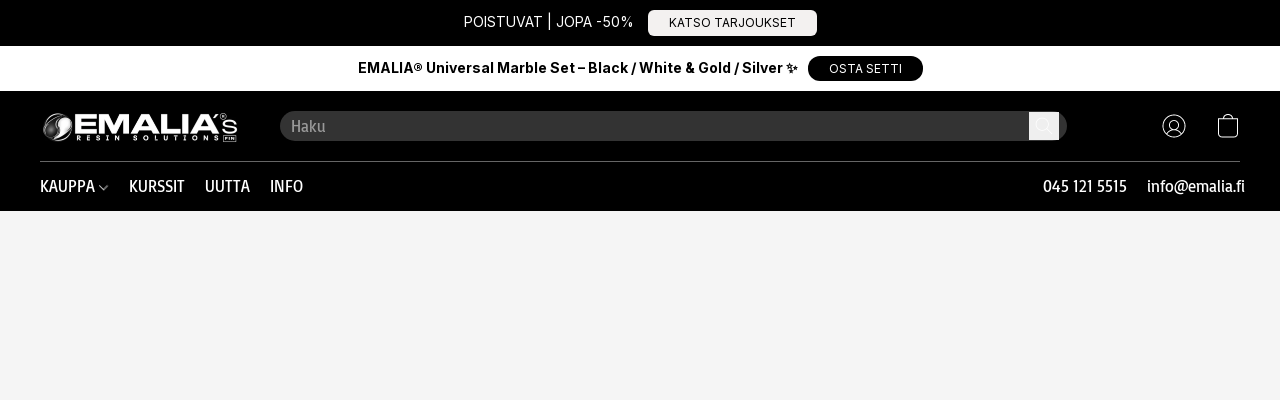

--- FILE ---
content_type: text/html;  charset=utf-8
request_url: https://emalia.fi/products/emalia-r-epoksikurssi-perusalkeet
body_size: 32772
content:

<!doctype html>
<html id="ecwid_html" lang="fi">
<head>
	<meta charset="utf-8">
	<meta name="viewport"
		  content="height=device-height, width=device-width, initial-scale=1.0, maximum-scale=5.0, minimum-scale=1.0, viewport-fit=cover"/>
	<meta name="referrer" content="origin"/>
	<meta name="generator" content="ec-instant-site"/>
	<meta name="chrome" content="nointentdetection">

	

    <title>EMALIA EPOKSIKURSSI Perusalkeet</title><meta property="og:title" content="EMALIA EPOKSIKURSSI Perusalkeet" data-vmid="og:title"><meta property="og:image" content="https://d2j6dbq0eux0bg.cloudfront.net/images/53425108/5053460999.jpg" data-vmid="og:image"><meta property="og:image:secure_url" content="https://d2j6dbq0eux0bg.cloudfront.net/images/53425108/5053460999.jpg" data-vmid="og:image:secure_url"><meta property="twitter:title" content="EMALIA EPOKSIKURSSI Perusalkeet" data-vmid="twitter:title"><meta property="twitter:image" content="https://d2j6dbq0eux0bg.cloudfront.net/images/53425108/5053460999.jpg" data-vmid="twitter:image"><meta property="og:locale" content="en_US" data-vmid="og:locale"><meta property="twitter:card" content="summary_large_image" data-vmid="twitter:card"><meta property="og:type" content="website" data-vmid="og:type"><meta property="og:site_name" content="EMALIA.fi" data-vmid="og:site_name"><meta name="description" content="Epoksista yleisesti Pintaty&ouml;t Valuty&ouml;t Muottity&ouml;t Viimeistelyty&ouml;t. Kurssilla k&auml;yd&auml;&auml;n ohjatusti l&auml;pi kaikki epoksin kanssa ty&ouml;skentelyyn liittyv&auml;t perusasiat."><meta property="og:description" content="Epoksista yleisesti Pintaty&ouml;t Valuty&ouml;t Muottity&ouml;t Viimeistelyty&ouml;t. Kurssilla k&auml;yd&auml;&auml;n ohjatusti l&auml;pi kaikki epoksin kanssa ty&ouml;skentelyyn liittyv&auml;t perusasiat." data-vmid="og:description"><meta property="twitter:description" content="Epoksista yleisesti Pintaty&ouml;t Valuty&ouml;t Muottity&ouml;t Viimeistelyty&ouml;t. Kurssilla k&auml;yd&auml;&auml;n ohjatusti l&auml;pi kaikki epoksin kanssa ty&ouml;skentelyyn liittyv&auml;t perusasiat." data-vmid="twitter:description"><link href="https://emalia.fi/products/emalia-r-epoksikurssi-perusalkeet" hreflang="x-default" rel="alternate">

<link rel="manifest" href="/manifest.json" />
<meta name="theme-color" content="#FFFFFF" />
<meta http-equiv="x-dns-prefetch-control" content="on">

<link rel="preconnect" href="https://d34ikvsdm2rlij.cloudfront.net/vuega/static/2026/all" crossorigin/>
<link rel="dns-prefetch" href="https://d34ikvsdm2rlij.cloudfront.net/vuega/static/2026/all" crossorigin/>

<link rel="preconnect" href="//images.unsplash.com/" crossorigin/>
<link rel="dns-prefetch" href="//images.unsplash.com/" crossorigin/>

	<link rel="preconnect" href="https://dfvc2y3mjtc8v.cloudfront.net" crossorigin/>
	<link rel="dns-prefetch" href="https://dfvc2y3mjtc8v.cloudfront.net" crossorigin/>
	<link rel="preconnect" href="https://dhgf5mcbrms62.cloudfront.net" crossorigin/>
	<link rel="dns-prefetch" href="https://dhgf5mcbrms62.cloudfront.net" crossorigin/>
	<link rel="preconnect" href="https://d2gt4h1eeousrn.cloudfront.net" crossorigin/>
	<link rel="dns-prefetch" href="https://d2gt4h1eeousrn.cloudfront.net" crossorigin/>

<link rel="preconnect" href="//maps.googleapis.com" crossorigin/>
<link rel="dns-prefetch" href="//maps.googleapis.com" crossorigin/>

<meta property="og:url" content="https://emalia.fi/products/emalia-r-epoksikurssi-perusalkeet" />
    <style>@layer vuega-reset, base, components, utilities;</style><link rel="stylesheet" type="text/css" href="https://d34ikvsdm2rlij.cloudfront.net/vuega/static/2026/all/website/assets/website-l7ucqb3s.css" /><link rel="stylesheet" type="text/css" href="https://d34ikvsdm2rlij.cloudfront.net/vuega/static/2026/all/website/assets/AnnouncementBarTile-hn8g47ls.css" /><link rel="stylesheet" type="text/css" href="https://d34ikvsdm2rlij.cloudfront.net/vuega/static/2026/all/website/assets/HeaderTile-kxl9gblf.css" /><link rel="stylesheet" type="text/css" href="https://d34ikvsdm2rlij.cloudfront.net/vuega/static/2026/all/website/assets/style-coivxstf.css" /><link rel="stylesheet" type="text/css" href="https://d34ikvsdm2rlij.cloudfront.net/vuega/static/2026/all/website/assets/FooterTile-juq503vk.css" /><link rel="stylesheet" type="text/css" href="https://d34ikvsdm2rlij.cloudfront.net/vuega/static/2026/all/website/assets/InterFont-h91y70fa.css" /><link rel="stylesheet" type="text/css" href="https://d34ikvsdm2rlij.cloudfront.net/vuega/static/2026/all/website/assets/MontserratFont-4808z44a.css" /><link rel="stylesheet" type="text/css" href="https://d34ikvsdm2rlij.cloudfront.net/vuega/static/2026/all/website/assets/BasicFont-livy524w.css" />

<script>
	var viewportStyleEl = document.createElement('style');
	viewportStyleEl.appendChild(
		document.createTextNode(
			':root {' +
				'--vh: ' + window.innerHeight + ';' +
				'--vw: ' + window.innerWidth + ';' +
			'}'
		)
	);
	document.head.appendChild(viewportStyleEl);
</script>

		<script>
			var removeStaticIntervalId = setInterval(function () {
				if (typeof Ecwid !== "undefined") {
					var staticElement = document.querySelector('#static-html');
					if (staticElement && staticElement.parentNode) {
						staticElement.parentNode.removeChild(staticElement);
					}
					clearInterval(removeStaticIntervalId);
				}
			}, 100);
		</script>

        <script type="application/ld+json" data-hid="4b23fd9">{"@context":"http://schema.org/","@type":"Product","name":"EMALIA EPOKSIKURSSI Perusalkeet","image":[{"@type":"ImageObject","caption":"EMALIA EPOKSIKURSSI Perusalkeet","name":"EMALIA EPOKSIKURSSI Perusalkeet","description":"Epoksista yleisesti Pintatyöt Valutyöt Muottityöt Viimeistelytyöt. Kurssilla käydään ohjatusti läpi kaikki epoksin kanssa työskentelyyn liittyvät perusasiat.","url":"https://emalia.fi/products/emalia-r-epoksikurssi-perusalkeet","contentUrl":"https://d2j6dbq0eux0bg.cloudfront.net/images/53425108/5053460998.jpg","width":1080,"height":1080,"thumbnail":{"@type":"ImageObject","caption":"EMALIA EPOKSIKURSSI Perusalkeet","url":"https://emalia.fi/products/emalia-r-epoksikurssi-perusalkeet","contentUrl":"https://d2j6dbq0eux0bg.cloudfront.net/images/53425108/5053466750.jpg","width":400,"height":400},"thumbnailUrl":"https://d2j6dbq0eux0bg.cloudfront.net/images/53425108/5053466750.jpg"},{"@type":"ImageObject","caption":"EMALIA EPOKSIKURSSI Perusalkeet","name":"EMALIA EPOKSIKURSSI Perusalkeet","description":"Epoksista yleisesti Pintatyöt Valutyöt Muottityöt Viimeistelytyöt. Kurssilla käydään ohjatusti läpi kaikki epoksin kanssa työskentelyyn liittyvät perusasiat.","url":"https://emalia.fi/products/emalia-r-epoksikurssi-perusalkeet","contentUrl":"https://d2j6dbq0eux0bg.cloudfront.net/images/53425108/5053464199.jpg","width":1500,"height":1500,"thumbnail":{"@type":"ImageObject","caption":"EMALIA EPOKSIKURSSI Perusalkeet","url":"https://emalia.fi/products/emalia-r-epoksikurssi-perusalkeet","contentUrl":"https://d2j6dbq0eux0bg.cloudfront.net/images/53425108/5053464201.jpg","width":400,"height":400},"thumbnailUrl":"https://d2j6dbq0eux0bg.cloudfront.net/images/53425108/5053464201.jpg"}],"description":"Epoksista yleisesti Pintatyöt Valutyöt Muottityöt Viimeistelytyöt. Kurssilla käydään ohjatusti läpi kaikki epoksin kanssa työskentelyyn liittyvät perusasiat.","sku":"EEP25","offers":{"@type":"Offer","priceCurrency":"EUR","price":"189.0","priceSpecification":{"@type":"PriceSpecification","price":"189.0","priceCurrency":"EUR","valueAddedTaxIncluded":true},"url":"https://emalia.fi/products/emalia-r-epoksikurssi-perusalkeet","itemCondition":"http://schema.org/NewCondition","availability":"http://schema.org/InStock","seller":{"@type":"Organization","name":"EMALIA.fi"}}}</script>

		<link rel="canonical" href="https://emalia.fi/products/emalia-r-epoksikurssi-perusalkeet"/>


    <!--Kliken Google Site Verification Token Tag-->
<meta name="google-site-verification" content="0BHcomPHFx5Gy3lRpwm3Ld1cL8L0QPG1wPuLN9RhpR8">
<!--Kliken Google Site Verification Token Tag-->

<meta name="facebook-domain-verification" content="z12m1gwnj2lneslc69nksvxdf7adwf" />

<!-- Global site tag (gtag.js) - Google Ads: 320000974 -->
<script async src="https://www.googletagmanager.com/gtag/js?id=AW-320000974"></script>
<script>
  window.dataLayer = window.dataLayer || [];
  function gtag(){dataLayer.push(arguments);}
  gtag('js', new Date());

  gtag('config', 'AW-320000974');
</script>
<link rel="shortcut icon" href="https://v2uploads.zopim.io/3/e/F/3eFaiNrwYkfEtd5mb7bCEBxsvUWHUH4R/6f66a1eadfa5c82bec8726668fbcdd57081e49ed.png">

<script>
!function (w, d, t) {
  w.TiktokAnalyticsObject=t;var ttq=w[t]=w[t]||[];ttq.methods=["page","track","identify","instances","debug","on","off","once","ready","alias","group","enableCookie","disableCookie"],ttq.setAndDefer=function(t,e){t[e]=function(){t.push([e].concat(Array.prototype.slice.call(arguments,0)))}};for(var i=0;i<ttq.methods.length;i++)ttq.setAndDefer(ttq,ttq.methods[i]);ttq.instance=function(t){for(var e=ttq._i[t]||[],n=0;n<ttq.methods.length;n++)ttq.setAndDefer(e,ttq.methods[n]);return e},ttq.load=function(e,n){var i="https://analytics.tiktok.com/i18n/pixel/events.js";ttq._i=ttq._i||{},ttq._i[e]=[],ttq._i[e]._u=i,ttq._t=ttq._t||{},ttq._t[e]=+new Date,ttq._o=ttq._o||{},ttq._o[e]=n||{};var o=document.createElement("script");o.type="text/javascript",o.async=!0,o.src=i+"?sdkid="+e+"&lib="+t;var a=document.getElementsByTagName("script")[0];a.parentNode.insertBefore(o,a)};

  ttq.load('CBT25ORC77UFL42ELEIG');
  ttq.page();
}(window, document, 'ttq');
</script>
<script>
!function (w, d, t) {
  w.TiktokAnalyticsObject=t;var ttq=w[t]=w[t]||[];ttq.methods=["page","track","identify","instances","debug","on","off","once","ready","alias","group","enableCookie","disableCookie"],ttq.setAndDefer=function(t,e){t[e]=function(){t.push([e].concat(Array.prototype.slice.call(arguments,0)))}};for(var i=0;i<ttq.methods.length;i++)ttq.setAndDefer(ttq,ttq.methods[i]);ttq.instance=function(t){for(var e=ttq._i[t]||[],n=0;n<ttq.methods.length;n++)ttq.setAndDefer(e,ttq.methods[n]);return e},ttq.load=function(e,n){var i="https://analytics.tiktok.com/i18n/pixel/events.js";ttq._i=ttq._i||{},ttq._i[e]=[],ttq._i[e]._u=i,ttq._t=ttq._t||{},ttq._t[e]=+new Date,ttq._o=ttq._o||{},ttq._o[e]=n||{};var o=document.createElement("script");o.type="text/javascript",o.async=!0,o.src=i+"?sdkid="+e+"&lib="+t;var a=document.getElementsByTagName("script")[0];a.parentNode.insertBefore(o,a)};

  ttq.load('CD8I2SRC77UDIEHUF5IG');
  ttq.page();
}(window, document, 'ttq');
</script>
<meta name="google-site-verification" content="tZJ2V0R9ciYR8LD0iIjeeawmftsdLeLktJhkAjyUyfU" />

</head>
<body id="ecwid_body"
	  class="starter-site disable-ecwid-loader">
<!-- Google Tag Manager -->
<!-- Not Configured -->
<!-- End Google Tag Manager -->
<script>
	showStore = true;
</script>
<script>
	window.assetsBaseUrl = "https://d34ikvsdm2rlij.cloudfront.net/vuega/static/2026/all/";
	window.initialState = "{\"context\":{\"previewMode\":false,\"isTemplatePreviewMode\":false,\"isStyleSettingsPreviewMode\":false,\"isStyleSettingsOnboardingPreviewMode\":false,\"ssrRendered\":true,\"fromAdmin\":false,\"bucketUrls\":{\"au-syd\":\"https://dfvc2y3mjtc8v.cloudfront.net\",\"us-vir\":\"https://dhgf5mcbrms62.cloudfront.net\",\"eu-fra\":\"https://d2gt4h1eeousrn.cloudfront.net\"},\"heapScriptUrl\":\"https://d1tqsoh7s4xjz9.cloudfront.net/v2/i.min.js\",\"heapDomain\":\"https://ecomm.events\",\"page\":\"STORE\",\"appJsUrls\":[\"https://apps.sellonboard.com/wa/assets/js/storefront.js\",\"https://analytics.sitewit.com/ecwid.plugin.js\",\"https://app.helpfulcrowd.com/integrations-ecwid.js\",\"https://js.stripe.com/v3/\",\"https://js.stripe.com/v3/\"],\"appCssUrls\":[\"https://apps.sellonboard.com/wa/assets/css/storefront.css\"],\"appsPublicTokens\":{\"helpful-crowd\":\"public_TUcfGq2dFzTc4B9SmGum5akCzYfgmzKS\"},\"appsPublicConfigs\":{\"whatsapp-business\":\"{}\",\"kliken-stats\":\"{}\",\"helpful-crowd\":\"{}\",\"generated-custom-section-53425108-ai\":\"{}\"},\"editSiteUrl\":\"https://my.ecwid.com/edit-starter-site?ownerid=53425108&lang=fi&from_admin\",\"subscriptionData\":{\"channelId\":\"ecwid\",\"channelType\":\"DIRECT\",\"isPaid\":true,\"isAllowNewCookieBanner\":true,\"maxPageNumber\":10,\"isMultilingualStoreFeatureEnabled\":true,\"isAdvancedDiscountsFeatureAvailable\":true,\"isBasicEcommerceFeatureEnabled\":true,\"siteMode\":\"ECOMMERCE\",\"isRichTextEditorEnabled\":true,\"isTemplateMarketFeatureEnabled\":true,\"isCustomCodeFeatureEnabled\":true,\"isAccessToControlPanel\":true,\"isStorefrontAgeConfirmationFeatureEnabled\":true,\"isAiSectionGenerationFeatureEnabled\":true,\"planName\":\"ECWID_BUSINESS\",\"planPeriod\":\"monthly\",\"isInstantSiteBrandingFooterEnabled\":true,\"isNewSystemSettingsFeatureEnabled\":false,\"isNewSystemSettingsUiFeatureEnabled\":true,\"isShowUpgradeBanner\":false,\"isInstantSiteV2BlogFeatureEnabled\":false},\"isHighPriorityLoadAssigned\":false,\"dataDogRumSettings\":{\"applicationId\":\"c44928be-5327-4643-86ca-bd00b67c66cb\",\"clientToken\":\"pub9dbf33e28dc152b76bde3d2999dfd2a0\",\"site\":\"us5.datadoghq.com\",\"service\":\"vuega-site-prod\",\"env\":\"prod\",\"version\":\"2026-1540-g97fb2c7871160e\",\"sessionSampleRate\":0.01,\"defaultPrivacyLevel\":\"mask-user-input\"},\"siteId\":53425108,\"serviceUrl\":\"https://vuega.ecwid.com\",\"clientIp\":\"3.144.180.189\",\"useStorefrontSSR\":false},\"page\":{\"pageList\":[{\"pageId\":\"home\",\"title\":\"Home\",\"urlPath\":\"/\",\"visible\":true,\"visibleHeader\":true,\"visibleFooter\":true,\"indexed\":true,\"tileIds\":[\"global\",\"gdpr-banner\",\"header-dhLzBo\",\"cover-QJ3ycT\",\"text-xetAju\",\"products-MPBh9A\",\"cover-9ZvU4q\",\"location-YCuFqZ\",\"footer-XNukmQ\",\"feature-list-sjcKzx\",\"root-categories-YBHvYD\",\"cover-Wedkjk\",\"cover-D2Qtcs\",\"feature-list-5ktXed\",\"announcement-bar-NUpbzQ\",\"category-products-n3hGAy\",\"category-products-RBwND7\",\"custom-code-6ckQ43\",\"custom-code-QSjfF7\",\"announcement-bar-RYGnHc\",\"announcement-bar-dZuZHT\",\"announcement-bar-JfSEAV\"],\"createdTimestamp\":1699354337081},{\"pageId\":\"products\",\"title\":\"Storefront\",\"urlPath\":\"/products\",\"visible\":true,\"visibleHeader\":true,\"visibleFooter\":true,\"indexed\":true,\"tileIds\":[\"product-details\"],\"createdTimestamp\":1699354337090},{\"pageId\":\"category\",\"title\":\"Category\",\"urlPath\":\"/category\",\"visible\":true,\"visibleHeader\":true,\"visibleFooter\":true,\"visibleAnnouncementBar\":true,\"indexed\":true,\"tileIds\":[\"storefront-category\"],\"createdTimestamp\":1761104425463},{\"pageId\":\"product\",\"title\":\"Product\",\"urlPath\":\"/product\",\"visible\":true,\"visibleHeader\":true,\"visibleFooter\":true,\"visibleAnnouncementBar\":true,\"indexed\":true,\"tileIds\":[\"storefront-product\"],\"createdTimestamp\":1761104425554}],\"pageSettings\":{\"tilesVisibility\":{\"visibleAnnouncementBar\":true,\"visibleHeader\":true,\"visibleFooter\":true},\"pageType\":\"STORE\"}},\"base\":{\"playingVideosInWebsite\":[],\"burgerMenuOpened\":false,\"searchPanelOpened\":false,\"visibleTranslationLanguages\":[\"fi\"],\"sideBarType\":\"\",\"isFullPreviewEnabled\":false,\"menuOpenIds\":{},\"menuOpenRequestedByTile\":{}},\"translation\":{\"websiteTranslations\":{\"Block.FeaturedProduct.Blank.title\":\"Tuotenimi\",\"Language.id\":\"Indonesia\",\"ADA.Favorites\":\"Siirry suosikkeihin\",\"Block.EmbedCustomCode.Blank.placeholder\":\"Muutokset näkyvät, kun sivustosta tulee julkinen\",\"Language.tr_iso\":\"TR\",\"Language.zh_CN\":\"Kiina (yksinkertaistettu)\",\"Footer.CookieSettings\":\"Evästeasetukset\",\"SocialIcon.apple_music.title\":\"Apple Music\",\"Language.hu\":\"Unkari\",\"Dialog.TrackingConsent.AcceptAll.button\":\"Hyväksy kaikki evästeet\",\"Language.hr\":\"Kroatia\",\"Language.zh_TW\":\"Kiina (Perinteinen)\",\"Block.Video.Content.VideoUploaded.Title.ADA.context\":\"Videon otsikkona näytetään {title}\",\"Language.hy\":\"Armenia\",\"SocialIcon.linkedin.title\":\"LinkedIn\",\"Language.cs_iso\":\"CS\",\"Footer.CookieSettings.ADA.context\":\"Evästeiden lisäasetusten avaaminen uudessa välilehdessä\",\"Footer.PoweredByLightspeed\":\"Lightspeedin tarjoama\",\"SocialIcon.twitter.title\":\"X (entinen Twitter)\",\"Footer.CookieSettings.Analytics\":\"Salli analytiikkaevästeet ja välttämättömät evästeet\",\"Footer.ReportAbuse\":\"Raportoi väärinkäyttö\",\"Block.Video.Content.VideoUpload.Blank.placeholder\":\"Videosi näkyy tässä\",\"Dialog.TrackingConsent.description_vol2\":\"Käytämme evästeitä ja vastaavia tekniikoita muistaaksemme mieltymyksesi, mitataksemme kampanjoidemme tehokkuutta ja analysoidaksemme depersonoituja tietoja parantaakseen sivustomme toimintaa. Valitsemalla \\\"Hyväksy\\\" hyväksyt kaikkien evästeiden käytön. Voit muuttaa evästeasetuksiasi milloin tahansa kohdassa Oma tili → Evästeasetuksesi tai sivun alaosassa.\",\"NavigationMenu.Account\":\"Oma tili\",\"SocialIcon.instagram.title\":\"Instagram\",\"SEO.StoreTitle\":\"Tuotteet\",\"Location.GetDirections.action\":\"Hae reittiohjeet\",\"Language.ca_iso\":\"CA\",\"Pricing.NameYourPrice\":\"Maksa mitä haluat\",\"Dialog.TrackingConsent.Settings.Selected.button\":\"Salli valitut\",\"ContactForm.EmailField.error_invalid\":\"Virheellinen sähköpostiosoitteen muoto\",\"Block.CategoryCollection.Blank.placeholder\":\"Kategoria näkyy tässä\",\"ContactForm.Submit.error\":\"Viestin lähettäminen ei onnistunut. Yritä myöhemmin uudelleen.\",\"Language.fi_iso\":\"FI\",\"Language.is\":\"Islanti\",\"Language.zh_CN_iso\":\"ZH (CN)\",\"ProductDetails.badge.preorder\":\"Ennakkotilaus\",\"Language.it\":\"Italia\",\"Language.no_iso\":\"NO\",\"Language.zh\":\"Kiina (yksinkertaistettu)\",\"Language.de_CH_iso\":\"DE (CH)\",\"Block.ContactInfo.Email.button\":\"Lähetä meille sähköpostia\",\"CommonLabel.NextTab.Icon.ADA.context\":\"Siirtyminen välilehteen {count}/{countAll}\",\"CommonLabel.PrevSlideArrow.Button.ADA.context\":\"Siirtyminen seuraavaan diaan\",\"Header.Menu.Close.action\":\"Sulje\",\"Language.ja\":\"Japani\",\"OutOfStock.label\":\"Tuote loppu\",\"Common.FreeShipping.text\":\"Ilmainen\",\"ADA.Search.duplicate\":\"Etsi verkkosivustolta\",\"Dialog.TrackingConsent.Settings.OnlyEssential.button\":\"Salli vain välttämättömät\",\"Language.he_iso\":\"HE\",\"Language.gl\":\"Galician\",\"Language.es_iso\":\"ES\",\"Language.fr\":\"Ranska\",\"Footer.PoweredBy.wl_safe\":\"Powered by {brand}\",\"ADA.Menu.Mobile\":\"Verkkosivuston valikko\",\"Block.FeaturedProduct.DemoContent.Price\":\"199,99\",\"CommonLabel.SkipToMainContent.Button.ADA.context\":\"Pääsisältöön siirtyminen\",\"Mail.AbuseReport.body\":\"SID {storeId}, {storeUrl}\",\"ADA.Cart\":\"Siirry ostoskoriin\",\"Language.mn_iso\":\"MN\",\"ShowAllProducts.Button\":\"Näytä kaikki tuotteet\",\"ContactsWidget.OpenMessenger.Browser.button\":\"Avaa selaimessa\",\"Dialog.TrackingConsent.description.duplicate\":\"Käytämme evästeitä ja vastaavia tekniikoita muistaaksemme mieltymyksesi ja pitääksemme sinut kirjautuneena (\\\"välttämättömät\\\" evästeet); mitataksemme kampanjoidemme tehokkuutta ja analysoidaksemme depersonoituja tietoja parantaakseen sivustomme toimintaa (\\\"ei-välttämättömät\\\" evästeet). Valitsemalla \\\"Hyväksy vain välttämättömät evästeet\\\" hyväksyt vain teknisesti välttämättömien evästeiden käytön. Valitsemalla \\\"Hyväksy kaikki evästeet\\\" hyväksyt kaikkien evästeiden käytön. Voit muuttaa evästeasetuksiasi milloin tahansa napsauttamalla sivun alaosassa olevaa Evästeasetuksesi-valintaa.\",\"Language.mr_iso\":\"MR\",\"Language.he\":\"Heprea\",\"Language.lt_iso\":\"LT\",\"Language.nl_iso\":\"NL\",\"Language.ro_iso\":\"RO\",\"SoldOut.label\":\"Loppuunmyyty\",\"Footer.PoweredBy.ADA.context\":\"Lisätietoja verkkosivuston luomistyökalusta uudessa välilehdessä\",\"EmptyState.RootCategories.title\":\"Pääkategoriasi näkyvät täällä\",\"ProductDetails.Preorder.button\":\"Ennakkotilaus\",\"Language.id_iso\":\"ID\",\"NavigationMenu.ProductSearch\":\"Etsi tuotteita\",\"Legal.IncludedTaxList\":\"Hinta sisältää\",\"Block.CategoryCollection.ProductNumber.Many\":\"{productCount} tuotetta\",\"Block.ContactInfo.WhatsApp.button\":\"Juttele Whatsapissa\",\"Location.Map.NoCookieConsent.action\":\"Hyväksy evästeet\",\"Dialog.TrackingConsent.ViewPolicy.ADA.context\":\"Lisätietoja yksityisyyden suojasta uudessa välilehdessä\",\"SocialIcon.facebook.title\":\"Facebook\",\"Block.Video.VideoUpload.Preview\":\"Oma videosi\",\"ADA.Search\":\"Etsi verkkosivustolta\",\"Language.mn\":\"Mongolia\",\"Language.mk\":\"Makedonia\",\"SocialIcon.viber.title\":\"Viber\",\"Language.lv_iso\":\"LV\",\"CommonLabel.NextSlideArrow.Button.ADA.context\":\"Siirtyminen seuraavaan diaan\",\"SocialIcon.line.title\":\"Line\",\"Language.mr\":\"Marathi\",\"Language.ko_iso\":\"KO\",\"Language.gl_iso\":\"GL\",\"Language.fil_iso\":\"FIL\",\"Language.ms\":\"Malaiji\",\"Language.ru_iso\":\"RU\",\"Block.CategoryProducts.WebSiteContent.Price\":\"Saatavilla:\",\"Dialog.TrackingConsent.title\":\"Yksityisyysilmoitus\",\"Language.lv\":\"Latvia\",\"Language.th_iso\":\"TH\",\"NavigationMenu.More\":\"Lisää…\",\"ADA.Search.placeholder\":\"Syötä hakupyyntö tähän\",\"Block.FeaturedProduct.Blank.placeholder\":\"Tuotteesi näytetään tässä\",\"Dialog.Showroom.TrackingConsent.Settings.Analytics.description\":\"Suostumus analytiikkaan käytettyihin evästeisiin, kuten Google Analytics ja sisäiset verkkosivuston tilastot.\",\"Language.de_iso\":\"DE\",\"Dialog.TrackingConsent.AcceptEssential.button\":\"Hyväksy vain välttämättömät evästeet\",\"ProductList.lowest_price_days_few\":\"Alin hinta {count} päivään: {price}\",\"SocialIcon.wechat.title\":\"WeChat\",\"Footer.CookieSettings.accept\":\"Salli kaikki evästeet\",\"Language.is_iso\":\"IS\",\"SocialIcon.threads.title\":\"Threads\",\"SocialIcon.whatsapp.title\":\"WhatsApp\",\"Language.el_iso\":\"EL\",\"Legal.TaxExemptBusiness.DE\":\"Arvolisäveroa ei veloiteta (pienyritysten omistajat § 19 UStG)\",\"ProductList.lowest_price_days_other\":\"Alin hinta {count} päivään: {price}\",\"Language.no\":\"Norja\",\"NavigationMenu.Cart\":\"Ostoskori\",\"CustomerReviews.Image.Close.Button.ADA.context\":\"Asiakasarvion kuvan sulkeminen\",\"Language.nl\":\"Hollanti\",\"Block.LogoGallery.Content.Blank.placeholder\":\"Logo näkyy tässä\",\"Language.ar_iso\":\"AR\",\"ADA.Cart.duplicate\":\"Siirry ostoskoriin\",\"Language.eu_iso\":\"EU\",\"Language.fr_CA\":\"Ranska (Kanada)\",\"Language.sl_iso\":\"SL\",\"ProductList.lowest_price_days_many\":\"Alin hinta {count} päivään: {price}\",\"Header.Brands.PopularBrands\":\"Suositut tuotemerkit\",\"ViewProduct.Showroom.button\":\"Näytä tuote\",\"CatalogPage.CompositeProduct.Savings.ribbon\":\"Pakkauksella {discount} % säästöä\",\"Language.pt_iso\":\"PT\",\"Block.FeaturedProduct.Blank.description\":\"Kerro, mikä tekee tuotteestasi erityisen. Keskity vain olennaiseen ja anna pääasiallisen tuotekuvan tuoda esille yksityiskohdat.\",\"Language.be_iso\":\"BE\",\"Language.ja_iso\":\"JA\",\"Language.ko\":\"Korea\",\"Language.da_iso\":\"DA\",\"ADA.Mail.Showroom\":\"Ota yhteyttä yritykseen sähköpostitse\",\"ProductDetails.Ribbon.sample\":\"Mallituote\",\"Header.Cart\":\"Ostoskori\",\"Mail.AbuseReport.Showroom.subject\":\"Verkkosivustoa tunnuksella ID {storeId} koskeva valitus\",\"Block.HiddenSection.label\":\"Piilotettu osio\",\"SocialIcon.spotify.title\":\"Spotify\",\"Language.pt_BR\":\"Portugali (Brasilia)\",\"Dialog.TrackingConsent.description_new\":\"Käytämme evästeitä ja vastaavia tekniikoita muistaaksemme mieltymyksesi ja pitääksemme sinut kirjautuneena (\\\"välttämättömät\\\" evästeet); mitataksemme kampanjoidemme tehokkuutta ja analysoidaksemme depersonoituja tietoja parantaakseen sivustomme toimintaa (\\\"ei-välttämättömät\\\" evästeet). Valitsemalla \\\"Hyväksy kaikki evästeet\\\" hyväksyt kaikkien evästeiden käytön. Voit muuttaa evästeasetuksiasi milloin tahansa kohdassa Oma tili → Evästeasetuksesi tai sivun alaosassa.\",\"Language.et_iso\":\"ET\",\"SitePreviewBanner.title\":\"Sivustosi esikatselu\",\"ContactsWidget.OpenMessenger.Mobile.button\":\"Avaa mobiilisovellus\",\"Dialog.TrackingConsent.Settings.Essential.description\":\"Pakolliset verkkosivuston evästeet, kuten turvallisuusevästeet. Välttämättömien evästeiden suostumusta ei voi perua.\",\"ADA.Search.placeholder.duplicate\":\"Kirjoita etsimäsi tähän\",\"Language.ka\":\"Georgia\",\"CommonLabels.Decline.button\":\"Kieltäydy\",\"SocialIcon.twitch.title\":\"Twitch\",\"Block.CategoryProducts.Ribbon.Product.placeholder\":\"Tilatunniste\",\"ADA.Account\":\"Siirry tilillesi\",\"Block.ContactInfo.Phone.button\":\"Soita meille\",\"CategoryProducts.Slider.FirstDash.ADA.context\":\"Siirry tuoteluettelon alkuun\",\"CommonLabels.Accept.button\":\"Hyväksy\",\"Language.lt\":\"Liettua\",\"Language.hr_iso\":\"HR\",\"Legal.ShippingCostTerms\":\"Toimituskulut\",\"Legal.ShippingExclusivePrice\":\"Ilman toimituskuluja\",\"Location.Map.Shown.ADA.context\":\"Kartta, johon on merkitty sijainti\",\"Block.ContactInfo.Facebook.button\":\"Juttele Facebookissa\",\"Language.sq_iso\":\"SQ\",\"Legal.TaxExemptBusiness.AT\":\"Arvolisäveroa ei veloiteta (pienyritysten omistajat § 6 UStG)\",\"ADA.Phone.Showroom\":\"Soita yrityksen puhelinnumeroon\",\"Dialog.TrackingConsent.AboutUs.action\":\"Lue lisätietoja meistä\",\"Header.Phone\":\"Puhelin\",\"Common.ExcludingShipping.text\":\"Ei sisällä:\",\"Dialog.TrackingConsent.AboutUs.ADA.context\":\"Lisätietoja myymälästä uudessa välilehdessä\",\"SocialIcon.youtube.title\":\"YouTube\",\"ADA.Mail.duplicate\":\"Kirjoita sähköposti kaupalle\",\"AgeConfirmation.DefaultText.description\":\"Jotta voit selata verkkosivustoa, sinun tulee vahvistaa olevasi laillisesti täysi-ikäinen.\",\"Footer.CookieSettings.Personalization\":\"Salli personointievästeet ja välttämättömät evästeet\",\"Language.zh_iso\":\"ZH\",\"ContactForm.Submit.success\":\"Viestisi on lähetetty\",\"Location.Map.NoCookieConsent.description\":\"Sinun täytyy antaa suostumus evästeiden käyttöön, jotta voit tarkastella karttaa\",\"Header.Search.placeholder\":\"Haku\",\"Language.sk_iso\":\"SK\",\"Mail.AbuseReport.Showroom.body\":\"ID {storeId}, {storeUrl}\",\"Test_ECWID_117315\":\"Test_ECWID_117315\",\"Block.ContactInfo.Viber.button\":\"Juttele Viberissa\",\"Dialog.TrackingConsent.Settings.Accept.button\":\"Hyväksy\",\"Dialog.TrackingConsent.Settings.Personalization.description\":\"Suostumus evästeisiin, jotka muistavat asetuksia kävijäkokemuksen parantamiseksi. Esimerkiksi osoitus ponnahdusikkunan sulkemisesta.\",\"AgeConfirmation.DefaultText.Confirm.button\":\"Olen vähintään 21-vuotias\",\"Location.Map.NoCookieConsent\":\"Google Maps käyttää evästeitä interaktiivisten karttojen lataamiseen ja valintojesi muistamiseen. Sinun täytyy antaa suostumus evästeiden käyttämiseen, jotta voit katsoa karttaa.\",\"Location.Map.NoCookieConsent.more_info\":\"Lisätietoja evästeiden käyttämisestä:\",\"SocialIcon.messenger.title\":\"Facebook Messenger\",\"Header.Menu\":\"Valikko\",\"SocialIcon.vkontakte.title\":\"VK\",\"Language.de_CH\":\"Saksa (Sveitsi)\",\"Language.ro\":\"Romania\",\"Dialog.TrackingConsent.description\":\"Käytämme evästeitä ja vastaavia tekniikoita muistaaksemme mieltymyksesi ja pitääksemme sinut kirjautuneena (\\\"välttämättömät\\\" evästeet); mitataksemme kampanjoidemme tehokkuutta ja analysoidaksemme depersonoituja tietoja parantaakseen sivustomme toimintaa (\\\"ei-välttämättömät\\\" evästeet). Valitsemalla \\\"Hyväksy vain välttämättömät evästeet\\\" hyväksyt vain teknisesti välttämättömien evästeiden käytön. Valitsemalla \\\"Hyväksy kaikki evästeet\\\" hyväksyt kaikkien evästeiden käytön. Voit muuttaa evästeasetuksiasi milloin tahansa napsauttamalla sivun alaosassa olevaa Evästeasetukset.\",\"Mail.AbuseReport.subject\":\"Myymälää tunnuksella {storeId} koskeva valitus\",\"Block.ContactInfo.Telegram.button\":\"Juttele Telegramissa\",\"Language.bg\":\"Bulgaria\",\"Footer.Language\":\"Kieli:\",\"Language.be\":\"Valko-Venäjän\",\"Language.ru\":\"Venäjä\",\"Block.ContactInfo.WeChat.button\":\"Juttele Wechatissä\",\"Language.sv_iso\":\"SV\",\"Language.ms_iso\":\"MS\",\"Language.ar\":\"Arabia\",\"AgeConfirmation.DefaultText.title\":\"Oletko 21 vuotta täyttänyt?\",\"ADA.GoogleMap.duplicate\":\"Sijainti Google Mapsissa\",\"ContactForm.PhoneField.error_invalid\":\"Virheellinen puhelinnumeron muoto\",\"Language.fr_iso\":\"FR\",\"Location.Map.Background.ADA.context\":\"Kun evästeet hyväksytään, kartta ilmestyy tähän\",\"SocialIcon.snapchat.title\":\"Snapchat\",\"Subscriptions.SubscribeAndSave.ribbon\":\"Tilaa ja säästä {discount} %\",\"Footer.EcwidByLightspeed\":\"Lightspeedin Ecwid\",\"Block.ContactInfo.Line.button\":\"Juttele Linessa\",\"ContactForm.Submit.in_progress\":\"Lähetetään\",\"Dialog.TrackingConsent.Settings.Personalization\":\"Personointi\",\"Language.uk_iso\":\"UA\",\"Block.Video.Content.VideoUpload.SupportedPlatforms.placeholder\":\"Tuetut alustat\",\"Dialog.TrackingConsent.Settings.Analytics.description\":\"Suostumus analytiikkaan käytettyihin evästeisiin, kuten Google Analytics ja sisäiset kauppatilastot.\",\"SocialIcon.telegram.title\":\"Telegram\",\"BuyNow.button\":\"Osta nyt\",\"Language.zh_TW_iso\":\"ZH (TW)\",\"CustomerReviews.ReadMore.button\":\"Lue lisää\",\"CatalogPage.CompositeProduct.ribbon\":\"{count} kpl pakkaus\",\"Header.Email\":\"Sähköposti\",\"Language.it_iso\":\"IT\",\"Language.pl\":\"Puola\",\"Language.sr_iso\":\"SR\",\"Header.Account\":\"Oma tili\",\"ADA.Phone\":\"Soita kaupan puhelinnumeroon\",\"CustomerReviews.Image.Open.Button.ADA.context\":\"Asiakasarvion kuvan avaaminen uudessa välilehdessä\",\"EmptyState.FeaturedProducts.title\":\"Esittelyssä olevat tuotteet näytetään täällä\",\"Header.Search\":\"Haku\",\"Language.es_419\":\"Espanja (Latinalainen Amerikka)\",\"MobileView.Preview.Section.title\":\"Osio:\",\"Language.pt\":\"Portugali\",\"Notice.TrackingConsent.CookieSettings.ADA.context\":\"Evästeiden lisäasetusten avaaminen\",\"Cover.NextTab.Icon.ADA.context\":\"Vierittäminen seuraavaan osioon\",\"FooterHeader.SiteLanguage.Dropdown.ADA.context\":\"Sivuston kielen valitseminen\",\"ContactForm.RequiredField.error\":\"Kenttää ei voi jättää tyhjäksi\",\"CommonLabel.NextSlideMarker.Button.ADA.context\":\"Siirtyminen diaan {count}/{countAll}\",\"EmptyState.RootCategories.Cards.placeholder\":\"Kategorian nimi\",\"Language.vi_iso\":\"VI\",\"Dialog.TrackingConsent.Settings.button\":\"Evästeasetukset\",\"Language.ka_iso\":\"KA\",\"Location.Map.NoCookieConsent.title\":\"Google Maps käyttää evästeitä interaktiivisten karttojen lataamiseen ja valintojesi muistamiseen.\",\"Language.es_419_iso\":\"ES (LA)\",\"Language.mk_iso\":\"MK\",\"CategoryProducts.Slider.ThirdDash.ADA.context\":\"Siirry tuoteluettelon loppuun\",\"NavigationMenu.AllCategories\":\"Kaikki kategoriat\",\"Language.en\":\"Englanti\",\"Language.el\":\"Kreikka\",\"AgeConfirmation.DefaultText.Deny.button\":\"Olen alle 21-vuotias\",\"Language.fr_CA_iso\":\"FR (CA)\",\"Language.fil\":\"Filippiiniläinen\",\"Language.uk\":\"Ukraina\",\"Dialog.TrackingConsent.Settings.Essential\":\"Pakolliset (sallitaan aina)\",\"Language.cy_iso\":\"CY\",\"Common.ShippingCosts.link\":\"toimitus\",\"Language.fa\":\"Persia\",\"Language.hu_iso\":\"HU\",\"ProductList.lowest_price_days_one\":\"Alin hinta päivän aikana: {price}\",\"Language.fa_iso\":\"FA\",\"Language.fi\":\"Suomi\",\"OnSale.label\":\"Tarjouksessa\",\"ADA.Mail\":\"Kirjoita sähköposti kaupalle\",\"SkipToMainContent.Button\":\"Siirry pääsisältöön\",\"Language.pl_iso\":\"PL\",\"SitePreviewBanner.Edit.button\":\"Muokkaa sivustoa\",\"Language.eu\":\"Baski\",\"Block.Video.Content.VideoUploaded.Author.Button.ADA.context\":\"Videon tekijänä näytetään {name}\",\"Language.es\":\"Espanja\",\"SocialIcon.discord.title\":\"Discord\",\"ContactForm.RequiredField.label\":\"Pakollinen kenttä\",\"Header.ViewAll\":\"Näytä kaikki\",\"Language.et\":\"Viro\",\"Block.CategoryCollection.ProductNumber.plural\":\"{number} tuotetta\",\"Block.ContactInfo.iMessage.button\":\"Juttele iMessagessa\",\"Dialog.TrackingConsent.ViewPolicy.action\":\"Lisätietoa löydät yksityisyyskäytännöstämme\",\"Language.en_iso\":\"EN\",\"Language.vi\":\"Vietnami\",\"SocialIcon.yelp.title\":\"Yelp!\",\"Footer.CookieSettings.decline\":\"Älä salli evästeitä, elleivät ne ole teknisesti välttämätöntä\",\"Subscriptions.FirstPayment\":\"Ensimmäinen maksu: {amount}\",\"Block.Video.Content.VideoUploaded.Play.Button.ADA.context\":\"Videon toisto\",\"Block.Video.VideoUpload.Preview2\":\"Video nro 2\",\"Block.Video.VideoUpload.Preview3\":\"Video nro 3\",\"Footer.PoweredBy\":\"Palvelun tarjoaa\",\"Block.Video.VideoUpload.Preview4\":\"Video nro 4\",\"Language.ca\":\"Katalaani\",\"Language.sq\":\"Albania\",\"Language.sr\":\"Serbia\",\"CustomerReviews.StarRating.ADA.context\":\"Asiakkaan antama tähtiluokitus on {count}/{countAll}\",\"ProductDetails.CompositeProduct.ribbon\":\"{count} kpl pakkaus\",\"Language.sv\":\"Ruotsi\",\"ADA.Phone.duplicate\":\"Soita kaupan puhelinnumeroon\",\"Block.CategoryProducts.Blank.Product.placeholder\":\"Tuotteesi näytetään tässä\",\"ProductList.lowest_price_days_two\":\"Alin hinta {count} päivään: {price}\",\"Header.Favorites\":\"Suosikit\",\"Dialog.TrackingConsent.Settings.Analytics\":\"Analytiikka\",\"Language.hy_iso\":\"HY\",\"SocialIcon.tiktok.title\":\"TikTok\",\"Language.sk\":\"Slovakki\",\"Language.sl\":\"Sloveeni\",\"ADA.GoogleMap\":\"Sijainti Google Mapsissa\",\"CategoryProducts.Slider.SecondDash.ADA.context\":\"Siirry tuoteluettelon keskivaiheille\",\"Block.Video.VideoUpload.Preview1\":\"Video nro 1\",\"Language.bg_iso\":\"BG\",\"EmptyState.FeaturedProducts.Cards.placeholder\":\"Tuotteen nimi\",\"Dialog.Showroom.TrackingConsent.AboutUs.ADA.context\":\"Lisätietoja verkkosivustosta uudessa välilehdessä\",\"Language.da\":\"Tanskalainen\",\"Language.de\":\"Saksa\",\"Language.tr\":\"Turkki\",\"Dialog.TrackingConsent.Settings.Decline.button\":\"Kieltäydy\",\"Footer.ReportAbuse.ADA.context\":\"Väärinkäytöksistä ilmoittaminen uudessa välilehdessä\",\"ProductList.lowest_price\":\"Alin hinta 30 päivään: {price}\",\"ProductDetails.SKU\":\"Tuotenumero: {Identifier}\",\"Block.ContactInfo.BusinessLocation.button\":\"Katso yrityksen sijainti\",\"Block.CategoryCollection.ProductNumber.One\":\"1 tuote\",\"Language.cs\":\"Tšekin kieli\",\"SocialIcon.pinterest.title\":\"Pinterest\",\"Language.pt_BR_iso\":\"PT (BR)\",\"Language.th\":\"Thai\",\"Block.ContactInfo.Instagram.button\":\"Juttele Instagramissa\",\"Language.cy\":\"Kymri\"},\"languageTranslations\":{\"fi\":{\"Language.en\":\"Englanti\",\"Language.fi\":\"Suomi\"},\"en\":{\"Language.en\":\"English\",\"Language.fi\":\"Finnish\"}}},\"profile\":{\"profile\":{\"siteId\":53425108,\"locale\":\"fi\",\"storeName\":\"EMALIA.fi\",\"tracking\":{\"googleUniversalAnalyticsId\":\"G-T14KJVTM2X\",\"googleGlobalTagId\":\"AW-320000974\",\"fbPixelId\":\"161928179249232\",\"heapEnabled\":true},\"countryCode\":\"FI\",\"storeClosed\":false,\"storeSuspended\":false,\"hideSitePublishedModal\":false,\"isTemplateSite\":false,\"siteUrl\":\"https://emalia.fi\",\"hideEcwidLinks\":false,\"enabledLanguages\":[\"fi\"],\"enableIps\":[\"\"],\"latestPublishTimestamp\":1768224431,\"createdTimestamp\":1650872465,\"vertical\":\"art\",\"previewTemplateInsideEditor\":true,\"editorLightModeEnabled\":false,\"featureFlags\":{\"isPagesEnabled\":true,\"siteMode\":\"ECOMMERCE\",\"siteDisplayCondition\":\"DEFAULT\",\"isBasicEcommerceEnabled\":true,\"isNewSystemSettingsEnabled\":false,\"isNewSystemSettingsUIEnabled\":true,\"isNewSystemSettingsOnboardingUIEnabled\":false,\"isRichTextEditorEnabled\":true,\"isTemplateMarketFeatureEnabled\":true,\"isCustomCodeFeatureEnabled\":true,\"instantSiteSectionFeedbackUrl\":\"\",\"isMenuItemBrandsDropdownEnabled\":true,\"isStorefrontAgeConfirmationFeatureEnabled\":true,\"isStorefrontCustomizationEnabled\":true,\"isInstantSiteBrandingFooterEnabled\":true,\"isTextsAiGenEnabledForTextTile\":false,\"isTextsAiGenEnabledForImageTextTile\":false,\"isTextsAiGenEnabledForCoverTile\":false,\"isShowUpgradeBanner\":false,\"isInstantSiteV2BlogFeatureEnabled\":false,\"isAiAssistantEnabled\":false},\"isDraftChanged\":false}},\"tile\":{\"tileList\":[{\"content\":{\"text\":\"<p>POISTUVAT | JOPA -50% <\/p>\",\"actionLink\":{\"title\":\"KATSO TARJOUKSET\",\"type\":\"HYPER_LINK\",\"pageId\":\"products\",\"link\":\"/products/poistuvat\"}},\"design\":{\"layout\":\"CENTER\",\"showAllPages\":{\"enabled\":true},\"general\":{\"background\":{\"type\":\"solid\",\"solid\":{\"color\":{\"raw\":\"#000000\",\"hex\":\"#000000\",\"hsl\":{\"h\":210.00000000000014,\"s\":0,\"l\":0,\"a\":1},\"rgba\":{\"r\":0,\"g\":0,\"b\":0,\"a\":1}}},\"gradient\":{\"fromColor\":\"global.color.background\",\"toColor\":\"global.color.background\"}}},\"text\":{\"size\":14,\"bold\":false,\"italic\":false,\"color\":{\"raw\":\"#FFFFFF\",\"hex\":\"#FFFFFF\",\"hsl\":{\"h\":0,\"s\":0,\"l\":1,\"a\":1},\"rgba\":{\"r\":255,\"g\":255,\"b\":255,\"a\":1}},\"visible\":true},\"actionLink\":{\"appearance\":\"solid-button\",\"size\":\"small\",\"style\":\"round-corner\",\"color\":{\"raw\":\"#F3F1F0\",\"hex\":\"#F3F1F0\",\"hsl\":{\"h\":20,\"s\":0.11111111111111065,\"l\":0.9470588235294117,\"a\":1},\"rgba\":{\"r\":243,\"g\":241,\"b\":240,\"a\":1}},\"visible\":true},\"sanitizeHash\":\"21f38a9b192840ae4ced75e2dbf0153a\"},\"hasChanges\":false,\"id\":\"announcement-bar-NUpbzQ\",\"order\":3,\"role\":\"BLOCK\",\"sourceId\":\"announcement_bar_004\",\"type\":\"ANNOUNCEMENT_BAR\",\"visibility\":true},{\"content\":{\"text\":\"<p><strong>BLACK WEEK – Emalia.fi <em>Hartsit<\/em> –10% <em>Pigmentit<\/em> –20% <em>Muotit<\/em> –15% 🔥24-30.11.<\/strong><\/p>\",\"actionLink\":{\"type\":\"GO_TO_STORE_LINK\"}},\"design\":{\"layout\":\"CENTER\",\"showAllPages\":{\"enabled\":true},\"general\":{\"background\":{\"type\":\"solid\",\"solid\":{\"color\":{\"raw\":\"#9EFD00A3\",\"hex\":\"#9EFD00A3\",\"hsl\":{\"h\":82.56880733944955,\"s\":1,\"l\":0.496,\"a\":0.64},\"rgba\":{\"r\":158,\"g\":253,\"b\":0,\"a\":0.64}}}}},\"text\":{\"font\":\"abeezee\",\"size\":14,\"bold\":false,\"italic\":false,\"color\":{\"raw\":\"#000000\",\"hex\":\"#000000\",\"hsl\":{\"h\":0,\"s\":0,\"l\":0,\"a\":1},\"rgba\":{\"r\":0,\"g\":0,\"b\":0,\"a\":1}},\"visible\":true},\"actionLink\":{\"appearance\":\"solid-button\",\"color\":{\"raw\":\"#FFFFFF\",\"hex\":\"#FFFFFF\",\"hsl\":{\"h\":0,\"s\":0,\"l\":1,\"a\":1},\"rgba\":{\"r\":255,\"g\":255,\"b\":255,\"a\":1},\"auto\":false}},\"sanitizeHash\":\"21f38a9b192840ae4ced75e2dbf0153a\"},\"hasChanges\":false,\"id\":\"announcement-bar-RYGnHc\",\"order\":4,\"role\":\"BLOCK\",\"sourceId\":\"announcement_bar_001\",\"type\":\"ANNOUNCEMENT_BAR\",\"visibility\":false},{\"content\":{\"text\":\"<p>🎄 <strong>EMALIAN JOULUARVONTA 2025<\/strong> 🎄 Kaikkien <strong>1.–23.12.2025<\/strong> tehtyjen tilausten kesken arvotaan <strong>100 € EMALIA-LAHJAKORTTI<\/strong> ✨ <strong>Arvonta 24.12.2025<\/strong> – Onnea matkaan! 🎁<\/p>\",\"actionLink\":{\"type\":\"GO_TO_STORE_LINK\"}},\"design\":{\"layout\":\"CENTER\",\"showAllPages\":{\"enabled\":true},\"general\":{\"background\":{\"type\":\"solid\",\"solid\":{\"color\":{\"raw\":\"#FF396A\",\"hex\":\"#FF396A\",\"hsl\":{\"h\":345.13761467889907,\"s\":1,\"l\":0.6117000000000001,\"a\":1},\"rgba\":{\"r\":255,\"g\":57,\"b\":106,\"a\":1}}},\"gradient\":{\"fromColor\":\"global.color.background\",\"toColor\":\"global.color.background\"}}},\"text\":{\"size\":14,\"bold\":false,\"italic\":false,\"color\":{\"raw\":\"#000000\",\"hex\":\"#000000\",\"hsl\":{\"h\":0,\"s\":0,\"l\":0,\"a\":1},\"rgba\":{\"r\":0,\"g\":0,\"b\":0,\"a\":1}},\"visible\":true},\"actionLink\":{\"appearance\":\"solid-button\",\"color\":{\"raw\":\"#FFFFFF\",\"hex\":\"#FFFFFF\",\"hsl\":{\"h\":0,\"s\":0,\"l\":1,\"a\":1},\"rgba\":{\"r\":255,\"g\":255,\"b\":255,\"a\":1},\"auto\":false}},\"sanitizeHash\":\"6a5825a57e7e0baf198c9e77dd135f88\"},\"hasChanges\":false,\"id\":\"announcement-bar-dZuZHT\",\"order\":5,\"role\":\"BLOCK\",\"sourceId\":\"announcement_bar_001\",\"type\":\"ANNOUNCEMENT_BAR\",\"visibility\":false},{\"content\":{\"text\":\"<p><strong>EMALIA® Universal Marble Set – Black / White &amp; Gold / Silver&nbsp;✨<\/strong><\/p>\",\"actionLink\":{\"title\":\"OSTA SETTI\",\"type\":\"HYPER_LINK\",\"link\":\"/products/emalia-r-universal-marble-set-black-white--gold-silver\"}},\"design\":{\"layout\":\"CENTER\",\"showAllPages\":{\"enabled\":true},\"general\":{\"background\":{\"type\":\"solid\",\"solid\":{\"color\":{\"raw\":\"#FFFFFF\",\"hex\":\"#FFFFFF\",\"hsl\":{\"h\":354.3396226415093,\"s\":0,\"l\":1,\"a\":1},\"rgba\":{\"r\":255,\"g\":255,\"b\":255,\"a\":1}}},\"gradient\":{\"fromColor\":\"global.color.background\",\"toColor\":\"global.color.background\"}}},\"text\":{\"size\":14,\"bold\":false,\"italic\":false,\"color\":{\"raw\":\"#000000\",\"hex\":\"#000000\",\"hsl\":{\"h\":0,\"s\":0,\"l\":0,\"a\":1},\"rgba\":{\"r\":0,\"g\":0,\"b\":0,\"a\":1}},\"visible\":true},\"actionLink\":{\"appearance\":\"solid-button\",\"size\":\"small\",\"style\":\"pill\",\"color\":{\"raw\":\"#000000\",\"hex\":\"#000000\",\"hsl\":{\"h\":0,\"s\":0,\"l\":0,\"a\":1},\"rgba\":{\"r\":0,\"g\":0,\"b\":0,\"a\":1}},\"visible\":true},\"sanitizeHash\":\"6a5825a57e7e0baf198c9e77dd135f88\"},\"hasChanges\":false,\"id\":\"announcement-bar-JfSEAV\",\"order\":6,\"role\":\"BLOCK\",\"sourceId\":\"announcement_bar_004\",\"type\":\"ANNOUNCEMENT_BAR\",\"visibility\":true},{\"content\":{\"logo\":{\"type\":\"IMAGE\",\"text\":\"Your site name\",\"image\":{\"bucket\":\"eu-fra\",\"borderInfo\":{\"homogeneity\":true,\"color\":{\"r\":0,\"g\":0,\"b\":0,\"a\":255}},\"set\":{\"webp-600x600\":{\"url\":\"53425108/header-dhLzBo/JMNvKW1-600x600.webp\",\"width\":1250,\"height\":313},\"origin\":{\"url\":\"53425108/header-dhLzBo/JMNvKW1-origin.jpg\"},\"cropped-default-100x200\":{\"url\":\"53425108/header-dhLzBo/JMNvKW1-100x200.jpg\",\"width\":100,\"height\":200},\"default-200x200\":{\"url\":\"53425108/header-dhLzBo/JMNvKW1-200x200.jpg\",\"width\":799,\"height\":200},\"default-600x600\":{\"url\":\"53425108/header-dhLzBo/JMNvKW1-600x600.jpg\",\"width\":1250,\"height\":313},\"cropped-default-1000x2000\":{\"url\":\"53425108/header-dhLzBo/JMNvKW1-1000x2000.jpg\",\"width\":157,\"height\":313},\"cropped-webp-100x200\":{\"url\":\"53425108/header-dhLzBo/JMNvKW1-100x200.webp\",\"width\":100,\"height\":200},\"webp-200x200\":{\"url\":\"53425108/header-dhLzBo/JMNvKW1-200x200.webp\",\"width\":799,\"height\":200},\"cropped-webp-500x1000\":{\"url\":\"53425108/header-dhLzBo/JMNvKW1-500x1000.webp\",\"width\":157,\"height\":313},\"default-1200x1200\":{\"url\":\"53425108/header-dhLzBo/JMNvKW1-1200x1200.jpg\",\"width\":1250,\"height\":313},\"cropped-default-500x1000\":{\"url\":\"53425108/header-dhLzBo/JMNvKW1-500x1000.jpg\",\"width\":157,\"height\":313},\"webp-2000x2000\":{\"url\":\"53425108/header-dhLzBo/JMNvKW1-2000x2000.webp\",\"width\":1250,\"height\":313},\"default-2000x2000\":{\"url\":\"53425108/header-dhLzBo/JMNvKW1-2000x2000.jpg\",\"width\":1250,\"height\":313},\"webp-1200x1200\":{\"url\":\"53425108/header-dhLzBo/JMNvKW1-1200x1200.webp\",\"width\":1250,\"height\":313},\"cropped-webp-1000x2000\":{\"url\":\"53425108/header-dhLzBo/JMNvKW1-1000x2000.webp\",\"width\":157,\"height\":313}}}},\"menu\":{\"items\":[{\"id\":\"h0001\",\"title\":\"KAUPPA\",\"type\":\"GO_TO_STORE\"},{\"id\":\"19OJy\",\"title\":\"KURSSIT\",\"type\":\"GO_TO_CATEGORY\",\"autoGenerateDropdown\":false,\"showNestedItems\":false,\"link\":\"/products/kurssit-workshops\",\"categoryId\":173609028},{\"id\":\"WyNRY\",\"title\":\"UUTTA\",\"type\":\"GO_TO_CATEGORY\",\"autoGenerateDropdown\":false,\"showNestedItems\":false,\"categoryId\":186790686},{\"id\":\"h0002\",\"title\":\"INFO\",\"type\":\"HYPER_LINK\",\"tileIdForScroll\":\"image-text-djSU8o\",\"link\":\"/LIS%C3%84TIETOA-&-OHJEITA-c124854509\"}]},\"contactInfo\":{\"phone\":\"045 121 5515\",\"email\":\"info@emalia.fi\"},\"socialProfiles\":{\"list\":[{\"type\":\"INSTAGRAM\",\"link\":\"https://www.instagram.com/\"},{\"type\":\"TWITTER\",\"link\":\"https://twitter.com/\"},{\"type\":\"FACEBOOK\",\"link\":\"https://www.facebook.com/\"}]},\"actionLink\":{\"type\":\"HYPER_LINK\"}},\"design\":{\"layout\":\"LEFT_LOGO_SEARCH\",\"menuAndIcons\":{\"font\":\"basic\",\"color\":{\"raw\":\"#FFF\",\"hex\":\"#ffffffff\",\"hsl\":{\"h\":0,\"s\":0,\"l\":1,\"a\":1},\"rgba\":{\"r\":255,\"g\":255,\"b\":255,\"a\":1}},\"visibilityTogglers\":{\"menu\":true,\"cart\":true,\"search\":true,\"account\":true}},\"panelBackground\":{\"type\":\"semi-transparent\",\"semiTransparent\":{\"color\":{\"raw\":\"#000000\",\"hex\":\"#000000\",\"hsl\":{\"h\":0,\"s\":0,\"l\":0,\"a\":1},\"rgba\":{\"r\":0,\"g\":0,\"b\":0,\"a\":1}}}},\"sanitizeHash\":\"6a5825a57e7e0baf198c9e77dd135f88\"},\"externalContent\":{\"storeData\":{\"categories\":[{\"id\":110739271,\"name\":\"EPOKSIHARTSI | Epoxy Resin\",\"productsCount\":0,\"url\":\"https://emalia.fi/products/epoksihartsi-epoxy-resin\",\"enabled\":true},{\"id\":110921832,\"name\":\"TAIDEHARTSIT | Resin for arts & crafts\",\"productsCount\":0,\"url\":\"https://emalia.fi/products/taidehartsit-resin-for-arts--crafts\",\"enabled\":true},{\"id\":111584005,\"name\":\"VÄRIAINEET | Colorants\",\"productsCount\":0,\"url\":\"https://emalia.fi/products/variaineet-colorants\",\"enabled\":true},{\"id\":111906064,\"name\":\"MUOTIT | Moulds\",\"productsCount\":0,\"url\":\"https://emalia.fi/products/muotit-moulds\",\"enabled\":true},{\"id\":111534484,\"name\":\"TARVIKKEET | Accessories\",\"productsCount\":0,\"url\":\"https://emalia.fi/products/tarvikkeet-accessories\",\"enabled\":true},{\"id\":134322468,\"name\":\"VIIMEISTELY | Finishing\",\"productsCount\":0,\"url\":\"https://emalia.fi/products/viimeistely-finishing\",\"enabled\":true},{\"id\":173609028,\"name\":\"KURSSIT | Workshops\",\"productsCount\":0,\"url\":\"https://emalia.fi/products/kurssit-workshops\",\"enabled\":true},{\"id\":145853276,\"name\":\"EMALIA®\",\"productsCount\":0,\"url\":\"https://emalia.fi/products/emalia-r\",\"enabled\":true},{\"id\":125162889,\"name\":\"RESIN PRO®\",\"productsCount\":0,\"url\":\"https://emalia.fi/products/resin-pro-r\",\"enabled\":true},{\"id\":125163251,\"name\":\"VINNIE´S OIL®\",\"productsCount\":0,\"url\":\"https://emalia.fi/products/vinnies-oil-r\",\"enabled\":true},{\"id\":124854509,\"name\":\"INFO\",\"productsCount\":0,\"url\":\"https://emalia.fi/products/info\",\"enabled\":true},{\"id\":186790686,\"name\":\"UUTTA\",\"productsCount\":0,\"url\":\"https://emalia.fi/products/uutta\",\"enabled\":true},{\"id\":169547537,\"name\":\"POISTUVAT\",\"productsCount\":0,\"url\":\"https://emalia.fi/products/poistuvat\",\"enabled\":true}],\"products\":[]},\"categoryTree\":[{\"id\":110739271,\"name\":\"EPOKSIHARTSI | Epoxy Resin\",\"nameTranslated\":{\"fi\":\"EPOKSIHARTSI | Epoxy Resin\"},\"urlPath\":\"https://emalia.fi/products/epoksihartsi-epoxy-resin\",\"enabled\":true,\"children\":[]},{\"id\":110921832,\"name\":\"TAIDEHARTSIT | Resin for arts & crafts\",\"nameTranslated\":{\"fi\":\"TAIDEHARTSIT | Resin for arts & crafts\"},\"urlPath\":\"https://emalia.fi/products/taidehartsit-resin-for-arts--crafts\",\"enabled\":true,\"children\":[]},{\"id\":111584005,\"name\":\"VÄRIAINEET | Colorants\",\"nameTranslated\":{\"fi\":\"VÄRIAINEET | Colorants\"},\"urlPath\":\"https://emalia.fi/products/variaineet-colorants\",\"enabled\":true,\"children\":[]},{\"id\":111906064,\"name\":\"MUOTIT | Moulds\",\"nameTranslated\":{\"fi\":\"MUOTIT | Moulds\"},\"urlPath\":\"https://emalia.fi/products/muotit-moulds\",\"enabled\":true,\"children\":[]},{\"id\":111534484,\"name\":\"TARVIKKEET | Accessories\",\"nameTranslated\":{\"fi\":\"TARVIKKEET | Accessories\"},\"urlPath\":\"https://emalia.fi/products/tarvikkeet-accessories\",\"enabled\":true,\"children\":[]},{\"id\":134322468,\"name\":\"VIIMEISTELY | Finishing\",\"nameTranslated\":{\"fi\":\"VIIMEISTELY | Finishing\"},\"urlPath\":\"https://emalia.fi/products/viimeistely-finishing\",\"enabled\":true,\"children\":[]},{\"id\":173609028,\"name\":\"KURSSIT | Workshops\",\"nameTranslated\":{\"fi\":\"KURSSIT | Workshops\"},\"urlPath\":\"https://emalia.fi/products/kurssit-workshops\",\"enabled\":true,\"children\":[]},{\"id\":145853276,\"name\":\"EMALIA®\",\"nameTranslated\":{\"fi\":\"EMALIA®\"},\"urlPath\":\"https://emalia.fi/products/emalia-r\",\"enabled\":true,\"children\":[]},{\"id\":125162889,\"name\":\"RESIN PRO®\",\"nameTranslated\":{\"fi\":\"RESIN PRO®\"},\"urlPath\":\"https://emalia.fi/products/resin-pro-r\",\"enabled\":true,\"children\":[]},{\"id\":125163251,\"name\":\"VINNIE´S OIL®\",\"nameTranslated\":{\"fi\":\"VINNIE´S OIL®\"},\"urlPath\":\"https://emalia.fi/products/vinnies-oil-r\",\"enabled\":true,\"children\":[]},{\"id\":124854509,\"name\":\"INFO\",\"nameTranslated\":{\"fi\":\"INFO\"},\"urlPath\":\"https://emalia.fi/products/info\",\"enabled\":true,\"children\":[]},{\"id\":186790686,\"name\":\"UUTTA\",\"nameTranslated\":{\"fi\":\"UUTTA\"},\"urlPath\":\"https://emalia.fi/products/uutta\",\"enabled\":true,\"children\":[]},{\"id\":169547537,\"name\":\"POISTUVAT\",\"nameTranslated\":{\"fi\":\"POISTUVAT\"},\"urlPath\":\"https://emalia.fi/products/poistuvat\",\"enabled\":true,\"children\":[]}]},\"hasChanges\":false,\"id\":\"header-dhLzBo\",\"order\":7,\"role\":\"BLOCK\",\"sourceId\":\"demo_default_header\",\"type\":\"HEADER\",\"visibility\":true},{\"design\":{},\"externalContent\":{\"legalLinks\":[{\"title\":\"Käyttöehdot\",\"type\":\"TERMS\",\"url\":\"https://emalia.fi/products/pages/terms\",\"target\":\"\"},{\"title\":\"Tietosuojakäytäntö\",\"type\":\"PRIVACY_STATEMENT\",\"url\":\"https://emalia.fi/products/pages/privacy-policy\",\"target\":\"\"},{\"title\":\"Return/Refund Policy\",\"type\":\"REVOCATION_TERMS\",\"url\":\"https://emalia.fi/products/pages/returns\",\"target\":\"\"},{\"title\":\"Arvontasäännöt\",\"type\":\"LEGAL_INFO\",\"url\":\"https://emalia.fi/products/pages/about\",\"target\":\"\"}]},\"hasChanges\":false,\"id\":\"gdpr-banner\",\"order\":2,\"role\":\"NOTICE\",\"type\":\"GDPR_BANNER\",\"visibility\":false},{\"content\":{},\"defaults\":{\"layout\":\"DEFAULT\",\"imageSize\":{\"value\":\"LARGE\"},\"imageAspectRatio\":{\"value\":\"PORTRAIT_0667\"},\"productFiltersVisibleOnCatalogPages\":{\"value\":\"false\"},\"productFiltersPositionOnCatalogPages\":{\"value\":\"RIGHT\"},\"productFiltersOpenedByDefaultOnCategoryPage\":{\"enabled\":false},\"productFiltersOrientationPosition\":{\"value\":\"VERTICAL\"},\"showSortViewAsOptions\":{\"enabled\":true},\"enableCatalogOnOnePage\":{\"value\":\"false\"},\"productCardLayout\":{\"value\":\"CENTER\"},\"productCardSpacingType\":{\"value\":\"WIDE\"},\"productTitleBehavior\":{\"value\":\"SHOW\"},\"productSubtitleBehavior\":{\"value\":\"SHOW\"},\"productPriceBehavior\":{\"value\":\"SHOW\"},\"productListSwatchesProductOptionBehavior\":{\"value\":\"HIDE\"},\"productSkuBehavior\":{\"value\":\"HIDE\"},\"productBuyButtonBehavior\":{\"value\":\"HIDE\"},\"productRatingSectionBehavior\":{\"value\":\"SHOW\"},\"productRatingViewBehavior\":{\"value\":\"5_STARS_VIEW\"},\"showProductRatingAvg\":{\"enabled\":true},\"showProductTotalNumberOfReview\":{\"enabled\":true},\"showProductFrame\":{\"enabled\":false},\"showProductImages\":{\"enabled\":true},\"showAdditionalImageOnHover\":{\"enabled\":false},\"categoryTitleBehavior\":{\"value\":\"SHOW_ON_IMAGE\"},\"showFooterMenu\":{\"enabled\":true},\"showSigninLink\":{\"enabled\":true},\"storefrontProductOptionShape\":{\"value\":\"SQUARE\"}},\"design\":{\"layout\":\"DEFAULT\",\"imageSize\":{\"value\":\"SMALL\"},\"imageAspectRatio\":{\"value\":\"SQUARE\"},\"productFiltersVisibleOnCatalogPages\":{\"value\":\"false\"},\"productFiltersPositionOnCatalogPages\":{\"value\":\"RIGHT\"},\"productFiltersOpenedByDefaultOnCategoryPage\":{\"enabled\":false},\"productFiltersOrientationPosition\":{\"value\":\"VERTICAL\"},\"showSortViewAsOptions\":{\"enabled\":true},\"enableCatalogOnOnePage\":{\"enabled\":false},\"productCardLayout\":{\"value\":\"CENTER\"},\"productTitleBehavior\":{\"value\":\"SHOW\"},\"productSubtitleBehavior\":{\"value\":\"SHOW\"},\"productPriceBehavior\":{\"value\":\"SHOW\"},\"productSkuBehavior\":{\"value\":\"HIDE\"},\"productBuyButtonBehavior\":{\"value\":\"SHOW\"},\"productRatingSectionBehavior\":{\"value\":\"SHOW\"},\"productRatingViewBehavior\":{\"value\":\"5_STARS_VIEW\"},\"showProductRatingAvg\":{\"enabled\":true},\"showProductTotalNumberOfReview\":{\"enabled\":true},\"showProductFrame\":{\"enabled\":true},\"showProductImages\":{\"enabled\":true},\"showAdditionalImageOnHover\":{\"enabled\":true},\"categoryTitleBehavior\":{\"value\":\"SHOW_BELOW_IMAGE\"},\"showFooterMenu\":{\"enabled\":true},\"showSigninLink\":{\"enabled\":true},\"productListSwatchesProductOptionBehavior\":{\"value\":\"HIDE\"},\"categoryViewMode\":{\"value\":\"COLLAPSED\"}},\"hasChanges\":false,\"id\":\"product-details\",\"order\":8,\"role\":\"BLOCK\",\"sourceId\":\"default_product_browser\",\"type\":\"PRODUCT_BROWSER\",\"visibility\":true},{\"content\":{},\"defaults\":{\"layout\":\"TWO_COLUMNS_SIDEBAR_ON_THE_RIGHT\",\"galleryLayout\":{\"value\":\"IMAGE_SINGLE_THUMBNAILS_HORIZONTAL\"},\"showReviewsSectionInOneCardView\":{\"value\":\"true\"},\"showNavigationArrows\":{\"enabled\":true},\"breadcrumbsPosition\":{\"value\":\"NAVIGATION_CONTAINER\"},\"optionSize\":{\"value\":\"MEDIUM\"},\"optionShape\":{\"value\":\"SQUARE\"},\"showProductName\":{\"enabled\":true},\"showProductSku\":{\"enabled\":false},\"showProductPrice\":{\"enabled\":true},\"showProductSubtitle\":{\"enabled\":true},\"showProductOptions\":{\"enabled\":true},\"showInStockLabel\":{\"enabled\":true},\"showNumberOfItemsInStock\":{\"enabled\":true},\"showQuantity\":{\"enabled\":false},\"showDeliveryTime\":{\"enabled\":true},\"showWholesalePrices\":{\"enabled\":true},\"showAttributes\":{\"enabled\":true},\"showWeight\":{\"enabled\":false},\"showProductDescription\":{\"enabled\":true},\"showRatingSection\":{\"enabled\":true},\"showReviewSection\":{\"enabled\":true},\"favoritesEnabled\":{\"enabled\":true},\"showShareButtons\":{\"enabled\":true},\"showProductPhotoZoom\":{\"enabled\":true},\"showAltTextAsDescription\":{\"enabled\":false},\"showOutlets\":{\"enabled\":true},\"showProductsQuantity\":{\"enabled\":true}},\"design\":{\"layout\":\"TWO_COLUMNS_SIDEBAR_ON_THE_RIGHT_DESCRIPTION_UNDER_IMAGE\",\"galleryLayout\":{\"value\":\"IMAGE_SINGLE_THUMBNAILS_HORIZONTAL\"},\"showReviewsSectionInOneCardView\":{\"value\":\"true\"},\"breadcrumbsPosition\":{\"value\":\"NAVIGATION_CONTAINER\"},\"optionSize\":{\"value\":\"MEDIUM\"},\"optionShape\":{\"value\":\"SQUARE\"},\"showProductName\":{\"enabled\":true},\"showProductSku\":{\"enabled\":false},\"showProductPrice\":{\"enabled\":true},\"showProductSubtitle\":{\"enabled\":true},\"showProductOptions\":{\"enabled\":true},\"showInStockLabel\":{\"enabled\":true},\"showNumberOfItemsInStock\":{\"enabled\":true},\"showQuantity\":{\"enabled\":true},\"showDeliveryTime\":{\"enabled\":true},\"showWholesalePrices\":{\"enabled\":true},\"showAttributes\":{\"enabled\":true},\"showWeight\":{\"enabled\":false},\"showProductDescription\":{\"enabled\":true},\"showRatingSection\":{\"enabled\":true},\"showReviewSection\":{\"enabled\":true},\"favoritesEnabled\":{\"enabled\":true},\"showShareButtons\":{\"enabled\":false},\"showProductPhotoZoom\":{\"enabled\":false},\"showAltTextAsDescription\":{\"enabled\":false},\"showNavigationArrows\":{\"enabled\":true},\"positionBreadcrumbs\":100,\"positionBuyButton\":800,\"positionDeliveryTime\":700,\"positionProductDescription\":2147483647,\"positionProductName\":200,\"positionProductOptions\":500,\"positionProductPrice\":400,\"positionReviewSection\":950,\"positionProductSku\":300,\"positionSaveForLater\":1000,\"positionShareButtons\":1100,\"positionSubtitle\":600,\"positionWholesalePrices\":900,\"productDetailsTwoColumnsWithRightSidebarShowProductDescriptionOnSidebar\":{\"enabled\":false},\"bopisRule\":{\"value\":\"UNLIMITED\"},\"showOutlets\":{\"enabled\":true},\"showProductsQuantity\":{\"enabled\":true}},\"externalContent\":{\"productIds\":[532477213,531811187,682819032,525266078,377057377,360318439]},\"hasChanges\":false,\"id\":\"storefront-product\",\"order\":9,\"role\":\"BLOCK\",\"sourceId\":\"default_storefront_product\",\"type\":\"STOREFRONT_PRODUCT\",\"visibility\":false},{\"content\":{},\"design\":{\"layout\":\"DEFAULT\"},\"externalContent\":{\"categoryIds\":[186790686]},\"hasChanges\":false,\"id\":\"storefront-category\",\"order\":10,\"role\":\"BLOCK\",\"sourceId\":\"default_storefront_category\",\"type\":\"STOREFRONT_CATEGORY\",\"visibility\":false},{\"content\":{\"copyright\":\"<p> <strong>EMALIA® Company Oy <\/strong>\\nLaadukkaat epoksihartsit ja tarvikkeet Suomesta. Erikoisosaamisena hartsituotteet ja -työt. \\nAsiakaspalvelu ja neuvonta sisältyy toimintaan, autamme mielellämme. Turvalliset ja luotettavat Suomalaiset maksutavat. \\nNopea toimitus 1-3 arkipäivässä tai nouto Lempäälästä. Ilmainen toimitus kaikkiin yli 50€ tilauksiin, muutoin toimitus alkaen 5,99€\\n<strong>VARASTOMYYMÄLÄ<\/strong>\\nEmalia Company Oy, Tampereentie 490 33880 Lempäälä\\n<strong>AUKIOLOAJAT<\/strong>\\nMA-PE 9-16\\nSoita tai laita viestiä kun tulet käymään\\nAsiakaspalvelu arkisin 9-16 (FIN / EN) \\n<strong>OTA YHTEYTTÄ<\/strong>\\n+358 45 121 5515\\n<a href=\\\"mailto:info@emalia.fi\\\">info@emalia.fi<\/a><\/p><p>© 2021-26 VAT FI34260302<\/p>\"},\"design\":{\"layout\":\"CENTER\",\"copyright\":{\"color\":{\"raw\":\"#d4d4d4\",\"hex\":\"#d4d4d4ff\",\"hsl\":{\"h\":11,\"s\":0,\"l\":0.83,\"a\":1},\"rgba\":{\"r\":212,\"g\":212,\"b\":212,\"a\":1}}},\"legalLinks\":{\"color\":{\"raw\":\"#7a7a7a\",\"hex\":\"#7a7a7aff\",\"hsl\":{\"h\":0,\"s\":0,\"l\":0.4882,\"a\":1},\"rgba\":{\"r\":122,\"g\":122,\"b\":122,\"a\":1}}},\"madeWithNotice\":{\"color\":{\"raw\":\"#7a7a7a\",\"hex\":\"#7a7a7aff\",\"hsl\":{\"h\":0,\"s\":0,\"l\":0.4882,\"a\":1},\"rgba\":{\"r\":122,\"g\":122,\"b\":122,\"a\":1}}},\"general\":{\"background\":{\"type\":\"solid\",\"solid\":{\"color\":{\"raw\":\"#191919\",\"hex\":\"#191919ff\",\"hsl\":{\"h\":0,\"s\":0,\"l\":0.09803921569,\"a\":1},\"rgba\":{\"r\":25,\"g\":25,\"b\":25,\"a\":1}}},\"gradient\":{\"fromColor\":\"global.color.background\",\"toColor\":\"global.color.background\"}}},\"sanitizeHash\":\"6a5825a57e7e0baf198c9e77dd135f88\"},\"externalContent\":{\"channelSettings\":{\"showFooter\":true,\"usePartnerLogoInMadeWithSection\":false,\"logoUrl\":\"\",\"madeWithUrl\":\"https://lightspeedhq.com\",\"madeWithLogoUrl\":\"\",\"madeWithLogoSvg\":\"\"},\"legalLinks\":[{\"title\":\"Käyttöehdot\",\"type\":\"TERMS\",\"url\":\"https://emalia.fi/products/pages/terms\",\"target\":\"\"},{\"title\":\"Tietosuojakäytäntö\",\"type\":\"PRIVACY_STATEMENT\",\"url\":\"https://emalia.fi/products/pages/privacy-policy\",\"target\":\"\"},{\"title\":\"Return/Refund Policy\",\"type\":\"REVOCATION_TERMS\",\"url\":\"https://emalia.fi/products/pages/returns\",\"target\":\"\"},{\"title\":\"Arvontasäännöt\",\"type\":\"LEGAL_INFO\",\"url\":\"https://emalia.fi/products/pages/about\",\"target\":\"\"}],\"reportAbuseLink\":{\"title\":\"Raportoi väärinkäyttö\",\"url\":\"mailto:abuse@company.site?subject=Myymälää tunnuksella 53425108 koskeva valitus&body=SID 53425108, https://emalia.fi\",\"target\":\"_blank\"},\"countriesWithHiddenPoweredBy\":[\"BY\",\"RU\",\"UA\"]},\"hasChanges\":false,\"id\":\"footer-XNukmQ\",\"order\":11,\"role\":\"BLOCK\",\"sourceId\":\"demo_default_footer\",\"type\":\"FOOTER\",\"visibility\":true}],\"siteSettings\":{\"content\":{\"seo\":{\"title\":\"Epoksi | Hartsit ja Tarvikkeet Suomesta\",\"description\":\"Erikoisosaamisena hartsituotteet ja työt. Laatu, nopea toimitus ja asiantunteva asiakaspalvelu takaavat onnistuneet työt.\\nEpoksitaide ja Hartsiaskartelu, sekä DIY-projektit\",\"socialShareImage\":{\"bucket\":\"eu-fra\",\"borderInfo\":{\"homogeneity\":false,\"color\":{\"r\":66,\"g\":56,\"b\":83,\"a\":255}},\"set\":{\"default-1200x1200\":{\"url\":\"53425108/global/K2olAG0-1200x1200.jpg\",\"width\":1200,\"height\":630},\"default-200x200\":{\"url\":\"53425108/global/K2olAG0-200x200.jpg\",\"width\":381,\"height\":200}}}}},\"design\":{\"color\":{\"title\":{\"raw\":\"#191919\",\"hex\":\"#191919ff\",\"hsl\":{\"h\":0,\"s\":0,\"l\":0.09803921569,\"a\":1},\"rgba\":{\"r\":25,\"g\":25,\"b\":25,\"a\":1},\"auto\":false},\"body\":{\"raw\":\"#191919\",\"hex\":\"#191919ff\",\"hsl\":{\"h\":0,\"s\":0,\"l\":0.09803921569,\"a\":1},\"rgba\":{\"r\":25,\"g\":25,\"b\":25,\"a\":1},\"auto\":false},\"button\":{\"raw\":\"#191919\",\"hex\":\"#191919ff\",\"hsl\":{\"h\":0,\"s\":0,\"l\":0.09803921569,\"a\":1},\"rgba\":{\"r\":25,\"g\":25,\"b\":25,\"a\":1},\"auto\":false},\"link\":{\"raw\":\"#1A7AC4\",\"hex\":\"#1a7ac4ff\",\"hsl\":{\"h\":206,\"s\":0.76576576577,\"l\":0.43529411765,\"a\":1},\"rgba\":{\"r\":26,\"g\":122,\"b\":196,\"a\":1},\"auto\":false},\"background\":{\"raw\":\"#F4F4F4\",\"hex\":\"#f4f4f4ff\",\"hsl\":{\"h\":0,\"s\":0,\"l\":0.96,\"a\":1},\"rgba\":{\"r\":244,\"g\":244,\"b\":244,\"a\":1},\"auto\":false}},\"fontFamily\":{\"title\":\"inter\",\"body\":\"inter\"},\"textSize\":{\"title\":48,\"subtitle\":24,\"body\":18},\"buttonSize\":{\"small\":12,\"medium\":16,\"large\":20},\"layout\":{\"maxWidth\":1120,\"tileMargin\":100,\"appearanceEffect\":\"none\"},\"sanitizeHash\":\"6a5825a57e7e0baf198c9e77dd135f88\",\"customCss\":\"/* Calculator widget styles */\\n  :root {\\n    --primary-color: #007bff;\\n    --primary-hover: #0056b3;\\n    --border-color: #ccc;\\n    --background-light: #f4f4f9;\\n    --background-white: #ffffff;\\n    --text-dark: #333;\\n    --text-light: #555;\\n  }\\n\\n  #tile-custom-code-yz3JSM {\\n    font-family: -apple-system, BlinkMacSystemFont, \\\"Segoe UI\\\", Roboto, Helvetica, Arial, sans-serif;\\n    display: flex;\\n    justify-content: center;\\n    align-items: center;\\n    min-height: 100vh;\\n    background-color: var(--background-light);\\n    margin: 0;\\n    padding: 20px;\\n    box-sizing: border-box;\\n  }\\n\\n  .calculator-container {\\n    background-color: var(--background-white);\\n    padding: 30px;\\n    margin: 0 auto;\\n    border-radius: 12px;\\n    box-shadow: 0 6px 12px rgba(0, 0, 0, 0.1);\\n    width: 100%;\\n    max-width: 500px;\\n  }\\n\\n  .calculator-container h2 {\\n    text-align: center;\\n    color: var(--text-dark);\\n    margin-top: 0;\\n    margin-bottom: 25px;\\n    font-size: 24px;\\n  }\\n  \\n  .shape-selector {\\n    display: flex;\\n    justify-content: center;\\n    gap: 20px;\\n    margin-bottom: 25px;\\n  }\\n\\n  .shape-selector input[type=\\\"radio\\\"] {\\n    display: none;\\n  }\\n\\n  .shape-label {\\n    cursor: pointer;\\n    border: 2px solid var(--border-color);\\n    border-radius: 10px;\\n    padding: 15px;\\n    text-align: center;\\n    transition: all 0.2s ease-in-out;\\n    width: 100px;\\n  }\\n  \\n  .shape-label svg {\\n    width: 40px;\\n    height: 40px;\\n    margin-bottom: 8px;\\n    fill: var(--text-light);\\n    transition: fill 0.2s ease-in-out;\\n  }\\n  \\n  .shape-label span {\\n    color: var(--text-light);\\n    font-weight: 500;\\n    transition: color 0.2s ease-in-out;\\n  }\\n\\n  .shape-selector input[type=\\\"radio\\\"]:checked + .shape-label {\\n    border-color: var(--primary-color);\\n    background-color: #f0f8ff;\\n  }\\n\\n  .shape-selector input[type=\\\"radio\\\"]:checked + .shape-label svg {\\n    fill: var(--primary-color);\\n  }\\n  \\n  .shape-selector input[type=\\\"radio\\\"]:checked + .shape-label span {\\n    color: var(--primary-color);\\n  }\\n\\n  .input-group {\\n    margin-bottom: 15px;\\n  }\\n\\n  .input-group label {\\n    display: block;\\n    margin-bottom: 6px;\\n    color: var(--text-light);\\n    font-weight: 500;\\n  }\\n\\n  .input-group input {\\n    width: 100%;\\n    padding: 12px;\\n    border: 1px solid var(--border-color);\\n    border-radius: 8px;\\n    box-sizing: border-box;\\n    font-size: 16px;\\n  }\\n\\n  .calculate-button {\\n    width: 100%;\\n    padding: 14px;\\n    background-color: var(--primary-color);\\n    color: var(--background-white);\\n    border: none;\\n    border-radius: 8px;\\n    cursor: pointer;\\n    font-size: 18px;\\n    font-weight: bold;\\n    margin-top: 10px;\\n    transition: background-color 0.2s;\\n  }\\n\\n  .calculate-button:hover {\\n    background-color: var(--primary-hover);\\n  }\\n\\n  .result-section {\\n    margin-top: 20px;\\n    text-align: center;\\n    background-color: #f0f8ff;\\n    padding: 15px;\\n    border-radius: 8px;\\n  }\\n\\n  .result-section h3 {\\n    color: var(--text-dark);\\n    margin: 0 0 5px 0;\\n    font-size: 16px;\\n  }\\n\\n  .result {\\n    font-size: 28px;\\n    font-weight: bold;\\n    color: var(--primary-color);\\n  }\\n  \\n  .calculator-inputs {\\n    display: none;\\n  }\\n/* Calculator widget styles - END */\\n.calculator-container .shape-label {\\n  display: inline-block;\\n  width: auto;\\n }\\n\\n .calculator-container .shape-label * {\\n  display: inline-block;\\n }\",\"sanitizedCustomCss\":\"/* Calculator widget styles */\\n  :root {\\n    --primary-color: #007bff;\\n    --primary-hover: #0056b3;\\n    --border-color: #ccc;\\n    --background-light: #f4f4f9;\\n    --background-white: #ffffff;\\n    --text-dark: #333;\\n    --text-light: #555;\\n  }\\n\\n  #tile-custom-code-yz3JSM {\\n    font-family: -apple-system, BlinkMacSystemFont, \\\"Segoe UI\\\", Roboto, Helvetica, Arial, sans-serif;\\n    display: flex;\\n    justify-content: center;\\n    align-items: center;\\n    min-height: 100vh;\\n    background-color: var(--background-light);\\n    margin: 0;\\n    padding: 20px;\\n    box-sizing: border-box;\\n  }\\n\\n  .calculator-container {\\n    background-color: var(--background-white);\\n    padding: 30px;\\n    margin: 0 auto;\\n    border-radius: 12px;\\n    box-shadow: 0 6px 12px rgba(0, 0, 0, 0.1);\\n    width: 100%;\\n    max-width: 500px;\\n  }\\n\\n  .calculator-container h2 {\\n    text-align: center;\\n    color: var(--text-dark);\\n    margin-top: 0;\\n    margin-bottom: 25px;\\n    font-size: 24px;\\n  }\\n  \\n  .shape-selector {\\n    display: flex;\\n    justify-content: center;\\n    gap: 20px;\\n    margin-bottom: 25px;\\n  }\\n\\n  .shape-selector input[type=\\\"radio\\\"] {\\n    display: none;\\n  }\\n\\n  .shape-label {\\n    cursor: pointer;\\n    border: 2px solid var(--border-color);\\n    border-radius: 10px;\\n    padding: 15px;\\n    text-align: center;\\n    transition: all 0.2s ease-in-out;\\n    width: 100px;\\n  }\\n  \\n  .shape-label svg {\\n    width: 40px;\\n    height: 40px;\\n    margin-bottom: 8px;\\n    fill: var(--text-light);\\n    transition: fill 0.2s ease-in-out;\\n  }\\n  \\n  .shape-label span {\\n    color: var(--text-light);\\n    font-weight: 500;\\n    transition: color 0.2s ease-in-out;\\n  }\\n\\n  .shape-selector input[type=\\\"radio\\\"]:checked + .shape-label {\\n    border-color: var(--primary-color);\\n    background-color: #f0f8ff;\\n  }\\n\\n  .shape-selector input[type=\\\"radio\\\"]:checked + .shape-label svg {\\n    fill: var(--primary-color);\\n  }\\n  \\n  .shape-selector input[type=\\\"radio\\\"]:checked + .shape-label span {\\n    color: var(--primary-color);\\n  }\\n\\n  .input-group {\\n    margin-bottom: 15px;\\n  }\\n\\n  .input-group label {\\n    display: block;\\n    margin-bottom: 6px;\\n    color: var(--text-light);\\n    font-weight: 500;\\n  }\\n\\n  .input-group input {\\n    width: 100%;\\n    padding: 12px;\\n    border: 1px solid var(--border-color);\\n    border-radius: 8px;\\n    box-sizing: border-box;\\n    font-size: 16px;\\n  }\\n\\n  .calculate-button {\\n    width: 100%;\\n    padding: 14px;\\n    background-color: var(--primary-color);\\n    color: var(--background-white);\\n    border: none;\\n    border-radius: 8px;\\n    cursor: pointer;\\n    font-size: 18px;\\n    font-weight: bold;\\n    margin-top: 10px;\\n    transition: background-color 0.2s;\\n  }\\n\\n  .calculate-button:hover {\\n    background-color: var(--primary-hover);\\n  }\\n\\n  .result-section {\\n    margin-top: 20px;\\n    text-align: center;\\n    background-color: #f0f8ff;\\n    padding: 15px;\\n    border-radius: 8px;\\n  }\\n\\n  .result-section h3 {\\n    color: var(--text-dark);\\n    margin: 0 0 5px 0;\\n    font-size: 16px;\\n  }\\n\\n  .result {\\n    font-size: 28px;\\n    font-weight: bold;\\n    color: var(--primary-color);\\n  }\\n  \\n  .calculator-inputs {\\n    display: none;\\n  }\\n/* Calculator widget styles - END */\\n.calculator-container .shape-label {\\n  display: inline-block;\\n  width: auto;\\n }\\n\\n .calculator-container .shape-label * {\\n  display: inline-block;\\n }\"},\"externalContent\":{\"effectiveSeoSettings\":{\"title\":\"EMALIA EPOKSIKURSSI Perusalkeet\",\"description\":\"Epoksista yleisesti Pintaty&ouml;t Valuty&ouml;t Muottity&ouml;t Viimeistelyty&ouml;t. Kurssilla k&auml;yd&auml;&auml;n ohjatusti l&auml;pi kaikki epoksin kanssa ty&ouml;skentelyyn liittyv&auml;t perusasiat.\",\"socialShareImage\":\"https://d2j6dbq0eux0bg.cloudfront.net/images/53425108/5053460999.jpg\",\"url\":\"https://emalia.fi/products/emalia-r-epoksikurssi-perusalkeet\"},\"legalLinks\":[{\"title\":\"Käyttöehdot\",\"type\":\"TERMS\",\"url\":\"https://emalia.fi/products/pages/terms\",\"target\":\"\"},{\"title\":\"Tietosuojakäytäntö\",\"type\":\"PRIVACY_STATEMENT\",\"url\":\"https://emalia.fi/products/pages/privacy-policy\",\"target\":\"\"},{\"title\":\"Return/Refund Policy\",\"type\":\"REVOCATION_TERMS\",\"url\":\"https://emalia.fi/products/pages/returns\",\"target\":\"\"},{\"title\":\"Arvontasäännöt\",\"type\":\"LEGAL_INFO\",\"url\":\"https://emalia.fi/products/pages/about\",\"target\":\"\"}]},\"hasChanges\":false,\"id\":\"global\",\"order\":1,\"role\":\"BLOCK\",\"type\":\"GLOBAL\"}},\"ec\":{\"categories\":{\"173609028\":{\"id\":173609028,\"orderBy\":80,\"name\":\"KURSSIT | Workshops\",\"imageUrl\":\"https://d2j6dbq0eux0bg.cloudfront.net/images/53425108/4574128437.jpg\",\"thumbnailImageUrl\":\"https://d2j6dbq0eux0bg.cloudfront.net/images/53425108/4574129615.jpg\",\"productsCount\":5,\"imageBorderInfo\":{\"dominatingColor\":{\"red\":96,\"green\":86,\"blue\":85,\"alpha\":255},\"homogeneity\":false},\"url\":\"https://emalia.fi/products/kurssit-workshops\",\"alt\":\"EPOKSIKURSSI | Epoxy Resin Workshops - emalia.fi\",\"enabled\":true},\"186790686\":{\"id\":186790686,\"orderBy\":140,\"name\":\"UUTTA\",\"imageUrl\":\"https://d2j6dbq0eux0bg.cloudfront.net/images/53425108/5099697377.jpg\",\"thumbnailImageUrl\":\"https://d2j6dbq0eux0bg.cloudfront.net/images/53425108/5099689656.jpg\",\"productsCount\":30,\"imageBorderInfo\":{\"dominatingColor\":{\"red\":255,\"green\":255,\"blue\":255,\"alpha\":255},\"homogeneity\":true},\"url\":\"https://emalia.fi/products/uutta\",\"alt\":\"UUTTA\",\"enabled\":true}},\"products\":{},\"productsByCategory\":{},\"categoriesByCategory\":{},\"brands\":[],\"categoryTree\":[]},\"customContent\":{\"layouts\":[],\"sections\":[],\"slots\":[]},\"image\":{\"imageListInUploadingState\":[]}}";
	window.instantsite = window.instantsite || {};
</script>
<div>
	<script>
		var hasStaticHtml = true;
		var isHomePage = false;
	</script>
		<div id="static-html" class="store static-product-browser" data-block="store" style="display:none;">
			<div style="">
                <div class="static-content"><div lang="fi" class="ec-storefront-v3-ssr ecwid-no-touch ecwid-supports-cssanimations ec-size ec-size--xxs ec-size--xs ec-size--s ec-size--m ec-size--l ec-size--xl ecwid-responsive ecwid-no-dragndrop" style="opacity:0;"><a id="ec-storefront-v3-top-scroller" style="width:0;height:0;position:absolute;display:block;"></a><!--[--><div><div class="ecwid-productBrowser ecwid-productBrowser-v3 ecwid-productBrowser-ProductPage ecwid-productBrowser-ProductPage-471299353"><div><div><div class="ecwid-productBrowser-head"></div><div><div class="ec-wrapper"><!--[--><!--[--><style>
</style><div class="ec-store ec-store__product-page ec-store__product-page--471299353 ec-store__product-page--c145853276 ec-store__product-page--c173609028"><div class="ec-store__content-wrapper"><!--[--><div class=""><!--[--><div class="product-details__top"><!----><div class="product-details__top-active-navigation"><div class="ec-breadcrumbs" aria-label="Breadcrumbs" role="region"><!--[--><!--[--><a class="breadcrumbs__link ec-link ec-link--muted" href="/">Koti</a><span class="breadcrumbs__delimiter ec-text-muted">/</span><!--]--><!--[--><a href="https://emalia.fi/products/" class="breadcrumbs__link ec-link ec-link--muted" data-category-id="0"><!--[-->Kauppa<!--]--></a><span class="breadcrumbs__delimiter ec-text-muted">/</span><!--]--><!--[--><a href="https://emalia.fi/products/emalia-r" class="breadcrumbs__link ec-link ec-link--muted breadcrumbs__link--last" data-category-id="145853276"><!--[-->EMALIA®<!--]--></a><!----><!--]--><!--]--></div><div class="product-details__navigation" role="menubar"><a class="product-details__navigation--arrow-left" role="menuitem" aria-label="Siirtyminen edelliseen tuotteeseen" tabindex="0"><svg width="26" height="26" viewBox="0 0 26 26" xmlns="http://www.w3.org/2000/svg"><path d="M18.5 3.85l-8.9 9.02 8.9 9.27c.66.65.66 1.71 0 2.36-.67.65-1.74.65-2.4 0L6 14.06c-.33-.33-.5-.76-.5-1.18 0-.43.17-.86.5-1.18L16.1 1.49c.66-.65 1.74-.65 2.41 0 .66.65.66 1.71-.01 2.36z"></path></svg></a><a class="product-details__navigation--arrow-right" role="menuitem" aria-label="Siirtyminen seuraavaan tuotteeseen" tabindex="0"><svg width="26" height="26" viewBox="0 0 26 26" xmlns="http://www.w3.org/2000/svg"><path d="M7.5 22.15l8.9-9.02-8.9-9.28c-.66-.65-.66-1.71 0-2.36.67-.65 1.74-.65 2.4 0L20 11.94c.33.33.5.76.5 1.18 0 .43-.17.86-.5 1.18L9.9 24.51c-.66.65-1.74.65-2.41 0-.66-.65-.66-1.71.01-2.36z"></path></svg></a></div></div></div><!--]--><div class="product-details product-details--layout-sidebar-right product-details--description-basic" itemtype="http://schema.org/Product" itemscope><!--[--><div class="product-details__gallery details-gallery"><div class="details-gallery__wrap"><div class="details-gallery__wrap-inner"><!--[--><!--]--><div class="details-gallery__spacer" style="padding-top:100%;"></div><div class="details-gallery__images details-gallery__images--aspect-ratio-auto"><!--[--><div class="details-gallery__images-container"><div class="details-gallery__images-controls details-gallery__images-controls--no-left" style=""><div class="details-gallery__images-control details-gallery__images-control--left"></div><div class="details-gallery__images-control details-gallery__images-control--right"></div></div><div class="details-gallery__images-spacer" style="max-width:1080px;"><div class="details-gallery__images-spacer-inner" style="padding-top:100%;"></div></div><div class="details-gallery__images-carousel" style="transform:translateX(0%);"><!--[--><!--[--><div class="details-gallery__image details-gallery__image--aspect-ratio-1 details-gallery__image--loading"><div class="details-gallery__image-spacer"></div><div class="details-gallery__image-wrapper"><div class="details-gallery__image-wrapper-inner" style="width:1080px;"><!----><!----><div class="details-gallery__main-image-wrapper"><img src="https://d2j6dbq0eux0bg.cloudfront.net/images/53425108/5053460998.jpg" srcset="https://d2j6dbq0eux0bg.cloudfront.net/images/53425108/5053460998.jpg 1x" alt="EMALIA® Epoksikurssi | Perusalkeet" title="EMALIA® Epoksikurssi | Perusalkeet" width="1080" height="1080" loading="eager" style="background-color:#555979;background-image:-webkit-image-set(url(https://d2j6dbq0eux0bg.cloudfront.net/images/53425108/5053466750.jpg) 1x, url(https://d2j6dbq0eux0bg.cloudfront.net/images/53425108/5053466750.jpg) 2x);background-size:cover;" class="details-gallery__photoswipe-index-0 details-gallery__picture" itemprop="image"><!----></div><!----></div><!----></div></div><div class="details-gallery__image details-gallery__image--aspect-ratio-1 details-gallery__image--loading"><div class="details-gallery__image-spacer"></div><div class="details-gallery__image-wrapper"><div class="details-gallery__image-wrapper-inner" style="width:5000px;"><!----><!----><!----><!----></div><!----></div></div><!--]--><!--]--></div><!----></div><!--]--></div><!--[--><div class="details-gallery__thumbs details-gallery__thumbs--preview details-gallery__thumbs--aspect-ratio-auto"><!--[--><div class="details-gallery__thumb details-gallery__thumb--active details-gallery__thumb--aspect-ratio-1" style="vertical-align:bottom;"><div class="details-gallery__thumb-spacer"></div><div class="details-gallery__thumb-img-wrapper" style="display: flex"><div class="details-gallery__thumb-img-wrapper-inner details-gallery__photoswipe-thumb-index-0" style="aspect-ratio:1;justify-content:center;margin:auto;vertical-align:middle;width:100%;height:100%;overflow:hidden;"><div style="background-color:#555979;background-image:-webkit-image-set(url(https://d2j6dbq0eux0bg.cloudfront.net/images/53425108/5053466750.jpg) 1x, url(https://d2j6dbq0eux0bg.cloudfront.net/images/53425108/5053466750.jpg) 2x);display:block;aspect-ratio:1;width:100%;left:auto;top:auto;" class="details-gallery__thumb-bg details-gallery__thumb-bg--visible"></div><!----><!--[--><meta itemprop="image" content="https://d2j6dbq0eux0bg.cloudfront.net/images/53425108/5053466750.jpg"><a href="javascript:;" tabindex="0" aria-label="EMALIA® Epoksikurssi | Perusalkeet 0" style="background-image:-webkit-image-set(url(https://d2j6dbq0eux0bg.cloudfront.net/images/53425108/5053466750.jpg) 1x, url(https://d2j6dbq0eux0bg.cloudfront.net/images/53425108/5053466750.jpg) 2x);vertical-align:middle;left:auto;top:auto;width:100%;" class="details-gallery__thumb-img"></a><!--]--><div class="details-gallery__thumb-shadow"></div><div class="details-gallery__thumb-more"> +2</div><!----><!----></div></div></div><div class="details-gallery__thumb details-gallery__thumb--aspect-ratio-1" style="vertical-align:bottom;"><div class="details-gallery__thumb-spacer"></div><div class="details-gallery__thumb-img-wrapper" style="display: flex"><div class="details-gallery__thumb-img-wrapper-inner details-gallery__photoswipe-thumb-index-1" style="aspect-ratio:1;justify-content:center;margin:auto;vertical-align:middle;width:100%;height:100%;overflow:hidden;"><div style="background-color:#ffffff;background-image:-webkit-image-set(url(https://d2j6dbq0eux0bg.cloudfront.net/images/53425108/5053464201.jpg) 1x, url(https://d2j6dbq0eux0bg.cloudfront.net/images/53425108/5053464201.jpg) 2x);display:block;aspect-ratio:1;width:100%;left:auto;top:auto;" class="details-gallery__thumb-bg details-gallery__thumb-bg--visible"></div><!----><!----><div class="details-gallery__thumb-shadow"></div><!----><!----><!----></div></div></div><!--]--></div><!--]--></div></div><!--[--><div class="details-gallery__scroll"><!--[--><div class="details-gallery__scroll-dot-container"><div class="ec-text-muted details-gallery__scroll-dot details-gallery__scroll-dot--active"></div></div><div class="details-gallery__scroll-dot-container"><div class="ec-text-muted details-gallery__scroll-dot"></div></div><!--]--></div><!--]--></div><!--]--><!--[--><div class="product-details__sidebar"><!--[--><!----><!--]--><!--[--><!----><h1 class="product-details__product-title ec-header-h3" itemprop="name">EMALIA® Epoksikurssi | Perusalkeet</h1><!----><!--]--><!--[--><!--[--><meta itemprop="sku" content="EEP25"><!--]--><!--]--><!--[--><div class="product-details-module product-details__product-price-row"><div class="product-details-module__content" itemprop="offers" itemtype="http://schema.org/Offer" itemscope><link itemprop="availability" href="http://schema.org/InStock"><meta itemprop="itemCondition" content="http://schema.org/NewCondition"><div itemprop="seller" itemtype="http://schema.org/Organization" itemscope><meta itemprop="name" content="EMALIA.fi"></div><div class="product-details__product-price ec-price-item" itemprop="price" content="189"><meta itemprop="priceCurrency" content="EUR"><span class="details-product-price__value ec-price-item notranslate">€189.00</span><!----></div><!----><!----><!----><!----><!----><!----><!----><div class="product-details__product-price-taxes ec-text-muted notranslate"><!--[--><span class="details-product-price-taxes__text notranslate"><!--[-->Hinta sisältää <!--]--></span><span class="details-product-price-taxes__desc notranslate"><!--[--><!--[--><!--[--><span class="details-product-price-tax__name">ALV (25.5%)</span><span class="details-product-price-tax__value notranslate"> €38.40</span><!--]--><!----><!--]--><!--]--></span><!--]--><!----><!----><!----></div><!----><!----></div></div><!--]--><!--[--><!----><!--]--><!--[--><div class="product-details__product-options details-product-options"><!--[--><div class="product-details-module details-product-option details-product-option--Ajankohta details-product-option--size"><div class="product-details-module__title ec-header-h6 details-product-option__title"><div class="marker-required marker-required--medium"></div><!--[-->Ajankohta<!----><!--]--></div><!----><div class="product-details-module__content product-details-size__sizes product-details-size__sizes--desktop"><!--[--><div><div class="form-control form-control--checkbox-button details-product-option--LA-10002e01002e2026-KLO-10-13"><input id="form-control__radio--1780821966" type="radio" class="form-control__radio" name="Ajankohta" value="LA 10.01.2026 KLO 10-13"><div class="form-control__inline-label"><!--[--><label for="form-control__radio--1780821966">LA 10.01.2026 KLO 10-13 <!----></label><!--]--></div></div></div><div><div class="form-control form-control--checkbox-button details-product-option--PE-13002e02002e2026-KLO-12-15"><input id="form-control__radio---141268176" type="radio" class="form-control__radio" name="Ajankohta" value="PE 13.02.2026 KLO 12-15"><div class="form-control__inline-label"><!--[--><label for="form-control__radio---141268176">PE 13.02.2026 KLO 12-15 <!----></label><!--]--></div></div></div><div><div class="form-control form-control--checkbox-button details-product-option--PE-13002e03002e2026-KLO-12-15"><input id="form-control__radio---651802353" type="radio" class="form-control__radio" name="Ajankohta" value="PE 13.03.2026 KLO 12-15"><div class="form-control__inline-label"><!--[--><label for="form-control__radio---651802353">PE 13.03.2026 KLO 12-15 <!----></label><!--]--></div></div></div><div><div class="form-control form-control--checkbox-button details-product-option--PE-17002e04002e2026-KLO-12-15"><input id="form-control__radio---245256718" type="radio" class="form-control__radio" name="Ajankohta" value="PE 17.04.2026 KLO 12-15"><div class="form-control__inline-label"><!--[--><label for="form-control__radio---245256718">PE 17.04.2026 KLO 12-15 <!----></label><!--]--></div></div></div><div><div class="form-control form-control--checkbox-button details-product-option--PE-08002e05002e2026-KLO-12-15"><input id="form-control__radio---1191438541" type="radio" class="form-control__radio" name="Ajankohta" value="PE 08.05.2026 KLO 12-15"><div class="form-control__inline-label"><!--[--><label for="form-control__radio---1191438541">PE 08.05.2026 KLO 12-15 <!----></label><!--]--></div></div></div><div><div class="form-control form-control--checkbox-button details-product-option--PE-12002e06002e2026-KLO-12-15"><input id="form-control__radio---1338933013" type="radio" class="form-control__radio" name="Ajankohta" value="PE 12.06.2026 KLO 12-15"><div class="form-control__inline-label"><!--[--><label for="form-control__radio---1338933013">PE 12.06.2026 KLO 12-15 <!----></label><!--]--></div></div></div><!--]--></div></div><!--]--></div><!--]--><!--[--><!----><!--]--><!--[--><!----><!--]--><!--[--><div class="product-details-module product-details__subtitle"><div class="product-details-module__content">Kurssilla käydään ohjatusti läpi kaikki epoksin kanssa työskentelyyn liittyvät perusasiat. Kesto 3h | Lempäälä</div></div><!--]--><!--[--><!----><!--]--><!--[--><!----><!--]--><!--[--><!--[--><div class="product-details-module product-details__action-panel details-product-purchase"><!--[--><div class="product-details-module__title ec-header-h6 details-product-purchase__place notranslate"><span><!--[-->Varastossa: 1 saatavilla<!--]--></span></div><!--]--><div class="product-details-module__content product-details-module__content--indented"><!--[--><div class="details-product-purchase__qty"><label for="qty-field"><span class="details-product-purchase__qty-label notranslate">Määrä:</span></label><div class="form-control form-control--empty details-product-purchase__qty-field"><!--[--><div class="form-control__loader"></div><input class="form-control__text" type="number" id="qty-field" name="ec-qty" aria-label="1" maxlength="10" spellcheck="false" min="1"><!----><div class="form-control__placeholder"><div class="form-control__placeholder-inner">1</div></div><!--[--><!--]--><!--]--></div><!----></div><div class="details-product-purchase__controls"><div class="details-product-purchase__bag-controls"><div class="details-product-purchase__add-buttons"><div class="form-control form-control--button form-control--large form-control--secondary form-control--flexible form-control--animated form-control--done details-product-purchase__add-more"><button class="form-control__button form-control__button--icon-center" type="button"><!----><!----><span class="form-control__button-text"><!--[--> Lisää<!--]--></span><span class="form-control__button-svg"><span class="svg-icon"><!--[--><svg width="27" height="23" viewBox="0 0 27 23" xmlns="http://www.w3.org/2000/svg"><path class="svg-line-check" d="M1.97 11.94L10.03 20 25.217 2" fill="none" fill-rule="evenodd" stroke="currentColor" stroke-width="3" stroke-linecap="round"></path></svg><!--]--></span></span></button></div><div class="form-control form-control--button form-control--large form-control--primary form-control--flexible form-control--animated form-control--done details-product-purchase__add-to-bag"><button class="form-control__button form-control__button--icon-center" type="button"><!----><!----><span class="form-control__button-text"><!--[--> Lisää koriin<!--]--></span><span class="form-control__button-svg"><span class="svg-icon"><!--[--><svg width="27" height="23" viewBox="0 0 27 23" xmlns="http://www.w3.org/2000/svg"><path class="svg-line-check" d="M1.97 11.94L10.03 20 25.217 2" fill="none" fill-rule="evenodd" stroke="currentColor" stroke-width="3" stroke-linecap="round"></path></svg><!--]--></span></span></button></div><!----></div></div><div class="details-product-purchase__checkout-controls"><div class="form-control form-control--button form-control--large form-control--primary form-control--flexible form-control--done details-product-purchase__checkout"><button class="form-control__button" type="button"><!----><!----><span class="form-control__button-text"><!--[-->Maksa<!--]--></span><!----></button></div></div></div><!--]--></div></div><!----><!--]--><!--]--><!--[--><!----><!--]--><!--[--><!----><!--]--><!--[--><div class="product-details-module product-details__product-like favorite-product"><div class="product-details-module__title ec-header-h6 favorite-product__title">Tallenna tuote myöhempää käyttöä varten</div><div class="product-details-module__content product-details-module__content--indented"><div class="form-control form-control--button form-control--medium form-control--secondary form-control--done favorite-product__button-add"><button class="form-control__button form-control__button--icon-prepend" type="button" arialabel="Tallenna tuote myöhempää käyttöä varten" role="button" ariapressed="false"><!----><span class="form-control__button-svg"><span class="svg-icon"><!--[--><svg width="24" height="24" viewBox="0 0 24 24" fill="none" xmlns="http://www.w3.org/2000/svg"><path d="M21 9.5C21 7.01472 18.9853 5 16.5 5C14.9789 5 13.6337 5.75422 12.8174 6.91406L12 8.07617L11.1826 6.91406C10.3663 5.75422 9.02115 5 7.5 5C5.01472 5 3 7.01472 3 9.5C3 10.8663 3.52661 12.2387 4.39844 13.5684C5.26913 14.8962 6.44842 16.126 7.6582 17.1846C8.8644 18.24 10.0756 19.1039 10.9873 19.7041C11.396 19.9732 11.7435 20.1865 12 20.3408C12.2565 20.1865 12.604 19.9732 13.0127 19.7041C13.9244 19.1039 15.1356 18.24 16.3418 17.1846C17.5516 16.126 18.7309 14.8962 19.6016 13.5684C20.4734 12.2387 21 10.8663 21 9.5ZM22 9.5C22 16 12 21.5 12 21.5C12 21.5 2 16 2 9.5C2 6.46243 4.46243 4 7.5 4C9.36073 4 11.0047 4.92466 12 6.33887C12.9953 4.92466 14.6393 4 16.5 4C19.5376 4 22 6.46243 22 9.5Z" fill="currentColor"></path></svg><!--]--></span></span><span class="form-control__button-text"><!--[--> Lisää Suosikiksi<!--]--></span><!----></button></div><div class="form-control form-control--button form-control--medium form-control--secondary form-control--done favorite-product__button-saved"><button class="form-control__button form-control__button--icon-prepend" type="button" arialabel ariapressed="true"><!----><span class="form-control__button-svg"><span class="svg-icon"><!--[--><svg width="24" height="24" viewBox="0 0 24 24" fill="none" xmlns="http://www.w3.org/2000/svg"><path d="M16.5 4C19.5376 4 22 6.46243 22 9.5C22 16 12 21.5 12 21.5C12 21.5 2 16 2 9.5C2 6.46243 4.46243 4 7.5 4C9.36073 4 11.0047 4.92466 12 6.33887C12.9953 4.92466 14.6393 4 16.5 4Z" fill="currentColor"></path></svg><!--]--></span></span><span class="form-control__button-text"><!--[--> Lisätty Suosikiksi<!--]--></span><!----></button></div>   <div class="form-control form-control--button form-control--medium form-control--secondary form-control--done favorite-product__button-view"><button class="form-control__button" type="button" arialabel="Näytä Suosikit" role="button"><!----><!----><span class="form-control__button-text"><!--[-->Näytä Suosikit<!--]--></span><!----></button></div></div></div><!--]--><!--[--><!----><!--]--><!--[--><!----><!--]--></div><!--]--><!--[--><div class="product-details__description"><div class="product-details__product-title ec-header-h3">EMALIA® Epoksikurssi | Perusalkeet</div><!----><!----><div class="product-details-module product-details__general-info"><div class="product-details-module__title ec-header-h6">Tuotetiedot</div><!--[--><div class="product-details-module__content"><!--[--><!----><!----><div id="productDescription" class="product-details__product-description" itemprop="description"><h1><strong>Epoksikurssi – Perusalkeet</strong></h1>
<p><strong>Kesto:</strong> n. 3–4 tuntia<br><strong>Paikka:</strong> EMALIA, Tampereentie 490, 33880 Lempäälä</p>
<p>Astu hartsiluovuuden maailmaan! Tällä käytännönläheisellä kurssilla opit kaikki epoksin ja hartsien perusasiat – valmistelusta viimeiseen pintapyyhkäisyyn. Saat varmuutta ja taitoa, joilla pystyt jatkossa toteuttamaan omia projektejasi turvallisesti ja itsevarmasti.</p>
<p>Kurssi sopii niin aloittelijoille kuin niille, jotka haluavat vahvistaa osaamistaan. Päivän aikana teet useita eri töitä, jotka toimitetaan sinulle kuivumisen jälkeen tai voit noutaa ne myymälästä.</p>
<hr>
<h2><strong>Mitä kurssi sisältää?</strong></h2>
<ul>
 <li><strong>Epoksit ja hartsit – perusteet</strong><br>
   Käydään läpi materiaalit, käyttötavat ja turvallisuus.</li>
 <li><strong>Väriaineet, muotitus ja valutyöt</strong><br>
   Valmistetaan pieni <em>jokipöytä</em> – opit valutekniikan vaihe vaiheelta.</li>
 <li><strong>Viimeistelytyöt</strong><br>
   Hionta, pinnan tasoitus ja kiillotus.</li>
 <li><strong>Pintatyöt</strong><br>
   Tehdään pienet epoksitaulut, joilla harjoittelet pinnoituksen hallintaa.</li>
 <li><strong>Vapaa aika &amp; shoppailu</strong><br>
   Mahdollisuus kysyä lisävinkkejä ja ostaa tarvikkeita myymälästämme kurssietuhintaan.</li>
</ul>
<hr>
<h2><strong>Hintaan sisältyy</strong></h2>
<ul>
 <li>3–4 tunnin koulutus EMALIA:n toimipisteessä</li>
 <li>Kaikki tarvittavat materiaalit (arvo jopa 80 €)</li>
 <li>Paperiset ohjeet kotiin vietäväksi</li>
 <li>Kurssitodistus</li>
 <li>Kahvi ja pieni purtava</li>
 <li>Alennuskuponki verkkokauppaan/myymälään</li>
</ul>
<hr>
<h2><strong>Kurssin ohjelma</strong></h2>
<ol>
 <li><strong>Perusasioiden läpikäynti</strong> (fläppitaululla ja esimerkein)</li>
 <li><strong>Pienimuotoinen jokipöytä</strong> – värjäys, muotitus ja valaminen</li>
 <li><strong>Viimeistelyvaiheet</strong> – hionta, pinnan tasaus</li>
 <li><strong>Pintatyöt</strong> – epoksitaulut</li>
 <li><strong>Vapaata oleskelua ja tarvikeshoppailua</strong></li>
</ol>
<hr>
<h3><strong>Peruutusehdot</strong></h3>
<p>Voit perua osallistumisen 14 päivää ennen kurssipäivää ja saat täyden hyvityksen.<br>
  Peruutukset sähköpostitse: <strong><a href="mailto:info@emalia.fi">info@emalia.fi</a></strong> tai puhelimitse <strong>045 121 5515</strong>.</p>
<hr>
<p><strong>Tule oppimaan, tekemään ja viihtymään – varaa paikkasi nyt ja vie kotiin itse tekemäsi uniikit epoksityöt!</strong><span></span></p></div><!--]--></div><div class="product-details-module__btn-more"><a class="ec-link" tabindex="0" role="button" href="javascript:;">Näytä lisää</a></div><!--]--></div><!----></div><!--]--><div class="clearboth"></div></div><!--[--><!--]--><!--[--><div style="" class="ec-related-products"><div class="ec-related-products__title ec-header-h4">Saattaa kiinnostaa</div><div class="ec-related-products__products ec-grid"><div class="grid__wrap"><div class="grid__wrap-inner"><div class="grid__products grid__products--classic grid__products--appearance-frame grid__products--layout-center grid__products--aspect-ratio-1 grid__products--small-items" data-items="2" data-cols="6" style="max-width:10000px;"><!--[--><div class="grid-product grid-product--id-697461313 grid-product--dark grid-product--has-shadow grid-product--has-additional-image"><div class="grid-product__wrap" data-product-id="697461313"><div class="grid-product__scroller grid-product__scroller--id-697461313"></div><div class="grid-product__wrap-inner"><!--[--><a href="https://emalia.fi/products/emalia-r-epoksikurssi-alkeiskurssi-epoksipoytien-luomiseen" class="grid-product__image" title="EMALIA® Epoksikurssi | Alkeiskurssi epoksipöytien luomiseen" data-product-id="697461313"><!--[--><div class="grid-product__spacer"><div class="grid-product__spacer-inner"></div></div><div class="grid-product__bg" style="background-color:#836e60;"></div><div class="grid-product__image-wrap"><!----><img src="https://d2j6dbq0eux0bg.cloudfront.net/images/53425108/5281466901.jpg" srcset="https://d2j6dbq0eux0bg.cloudfront.net/images/53425108/5281466901.jpg 1x" alt="EMALIA® Epoksikurssi | Alkeiskurssi epoksipöytien luomiseen" title="EMALIA® Epoksikurssi | Alkeiskurssi epoksipöytien luomiseen" width="1080" height="1080" loading="lazy" style="width:100%;height:100%;" class="grid-product__picture"><div class="grid-product__picture-additional grid-product__picture-additional--mixed" style="background-color:#6f675e;background-image:-webkit-image-set(url(https://d2j6dbq0eux0bg.cloudfront.net/images/53425108/5055465794.jpg) 1x, url(https://d2j6dbq0eux0bg.cloudfront.net/images/53425108/5055465794.jpg) 2x);"></div></div><div class="grid-product__shadow ec-text-muted"><div class="grid-product__shadow-inner">EMALIA® Epoksikurssi | Alkeiskurssi epoksipöytien luomiseen</div></div><div class="grid__clearfix"></div><div class="grid-product__hover-wrap"><!----><!----><!----><!----><!----><!----></div><!--]--></a><!----><a href="https://emalia.fi/products/emalia-r-epoksikurssi-alkeiskurssi-epoksipoytien-luomiseen" class="grid-product__title" title="EMALIA® Epoksikurssi | Alkeiskurssi epoksipöytien luomiseen" data-product-id="697461313"><!--[--><!----><!----><div class="grid-product__title-inner">EMALIA® Epoksikurssi | Alkeiskurssi epoksipöytien luomiseen</div><!----><!--]--></a><div class="grid-product__subtitle ec-text-muted"><!----><div class="grid-product__subtitle-inner">Epoksipöytä -Kurssi | Tavoitteena oppia puun ja epoksin käyttöä, erityisesti keskittyen jokipöytä -projekteihin | 6h Lempäälä</div></div><!----><!----><div class="grid-product__price"><!----><div class="grid-product__price-amount"><div class="grid-product__price-value ec-price-item"><!--[-->€399.00<!--]--></div></div><!----><!----><!----><!----></div><!----><!----><div class="grid-product__button grid-product__buy-now"><div class="form-control form-control--button form-control--small form-control--secondary form-control--animated form-control--done" data-product-id="697461313"><button class="form-control__button form-control__button--icon-center" type="button"><!----><!----><span class="form-control__button-text"><!--[--> Osta nyt<!--]--></span><span class="form-control__button-svg"><span class="svg-icon"><!--[--><svg width="27" height="23" viewBox="0 0 27 23" xmlns="http://www.w3.org/2000/svg"><path class="svg-line-check" d="M1.97 11.94L10.03 20 25.217 2" fill="none" fill-rule="evenodd" stroke="currentColor" stroke-width="3" stroke-linecap="round"></path></svg><!--]--></span></span></button></div><div class="grid-product__button-justify-inner"><!----><!----></div></div><!----><!--]--></div></div><script>
  (function () {
    var container = document.querySelector(`.grid-product--id-697461313`);
    var img = container?.getElementsByTagName(`img`)[0];
    if (!img) return;
    if (!img.complete || img.naturalHeight === 0) {
      container?.classList.add(`grid-product--loading`);
      function callback(){
        container?.classList.remove(`grid-product--loading`);
        img.removeEventListener(`load`, callback);
      };
      img?.addEventListener(`load`, callback);
    }
   })();
  </script></div><div class="grid-product grid-product--id-756195538 grid-product--dark grid-product--has-shadow grid-product--has-additional-image"><div class="grid-product__wrap" data-product-id="756195538"><div class="grid-product__scroller grid-product__scroller--id-756195538"></div><div class="grid-product__wrap-inner"><!--[--><a href="https://emalia.fi/products/emalia-r-workshop-uv-hartsi-korupaja" class="grid-product__image" title="EMALIA® Workshop | Uv Hartsi Korupaja" data-product-id="756195538"><!--[--><div class="grid-product__spacer"><div class="grid-product__spacer-inner"></div></div><div class="grid-product__bg" style="background-color:#57585e;"></div><div class="grid-product__image-wrap"><!----><img src="https://d2j6dbq0eux0bg.cloudfront.net/images/53425108/4958823289.jpg" srcset="https://d2j6dbq0eux0bg.cloudfront.net/images/53425108/4958823289.jpg 1x" alt="EMALIA® Workshop | Uv Hartsi Korupaja" title="EMALIA® Workshop | Uv Hartsi Korupaja" width="1080" height="1080" loading="lazy" style="width:100%;height:100%;" class="grid-product__picture"><div class="grid-product__picture-additional grid-product__picture-additional--mixed" style="background-color:#917c67;background-image:-webkit-image-set(url(https://d2j6dbq0eux0bg.cloudfront.net/images/53425108/5055654008.jpg) 1x, url(https://d2j6dbq0eux0bg.cloudfront.net/images/53425108/5055654008.jpg) 2x);"></div></div><div class="grid-product__shadow ec-text-muted"><div class="grid-product__shadow-inner">EMALIA® Workshop | Uv Hartsi Korupaja</div></div><div class="grid__clearfix"></div><div class="grid-product__hover-wrap"><!----><!----><!----><!----><!----><!----></div><!--]--></a><!----><a href="https://emalia.fi/products/emalia-r-workshop-uv-hartsi-korupaja" class="grid-product__title" title="EMALIA® Workshop | Uv Hartsi Korupaja" data-product-id="756195538"><!--[--><!----><!----><div class="grid-product__title-inner">EMALIA® Workshop | Uv Hartsi Korupaja</div><!----><!--]--></a><div class="grid-product__subtitle ec-text-muted"><!----><div class="grid-product__subtitle-inner">Tule tekemään uniikkeja UV-hartsikoruja! Käytössäsi on uv hartsit, glitterit, pigmentit, kukat ja muotit | Lempäälä 3h</div></div><!----><!----><div class="grid-product__price"><!----><div class="grid-product__price-amount"><div class="grid-product__price-value ec-price-item"><!--[-->€59.00<!--]--></div></div><!----><!----><!----><!----></div><!----><!----><div class="grid-product__button grid-product__buy-now"><div class="form-control form-control--button form-control--small form-control--secondary form-control--animated form-control--done" data-product-id="756195538"><button class="form-control__button form-control__button--icon-center" type="button"><!----><!----><span class="form-control__button-text"><!--[--> Osta nyt<!--]--></span><span class="form-control__button-svg"><span class="svg-icon"><!--[--><svg width="27" height="23" viewBox="0 0 27 23" xmlns="http://www.w3.org/2000/svg"><path class="svg-line-check" d="M1.97 11.94L10.03 20 25.217 2" fill="none" fill-rule="evenodd" stroke="currentColor" stroke-width="3" stroke-linecap="round"></path></svg><!--]--></span></span></button></div><div class="grid-product__button-justify-inner"><!----><!----></div></div><!----><!--]--></div></div><script>
  (function () {
    var container = document.querySelector(`.grid-product--id-756195538`);
    var img = container?.getElementsByTagName(`img`)[0];
    if (!img) return;
    if (!img.complete || img.naturalHeight === 0) {
      container?.classList.add(`grid-product--loading`);
      function callback(){
        container?.classList.remove(`grid-product--loading`);
        img.removeEventListener(`load`, callback);
      };
      img?.addEventListener(`load`, callback);
    }
   })();
  </script></div><!--]--><!----></div></div></div></div></div><!--]--><!--[--><div class="ec-footer data-nosnippet"><ul class="ec-footer__row" data-items="6"><!--[--><li class="ec-footer__cell"><!--[--><a href="https://emalia.fi/products/search" class="ec-footer__link ec-link ec-link--muted link--icon-top footer__link--all-products"><!--[--><!--[--><span class="svg-icon"><svg height="17" width="24" viewBox="0 0 24 17 " xmlns="http://www.w3.org/2000/svg"><g fill="currentColor" fill-rule="nonzero"><path d="M19.121 12.864a.5.5 0 0 1 .707-.707l4 4a.5.5 0 0 1-.707.707l-4-4z"></path><path d="M14.5 14a6.5 6.5 0 1 0 0-13 6.5 6.5 0 0 0 0 13zm0 1a7.5 7.5 0 1 1 0-15 7.5 7.5 0 0 1 0 15zM5.5 1a.5.5 0 0 1 0 1h-5a.5.5 0 0 1 0-1h5zM4.5 9a.5.5 0 0 1 0 1h-4a.5.5 0 0 1 0-1h4zM5.5 13a.5.5 0 1 1 0 1h-5a.5.5 0 1 1 0-1h5zM4.5 5a.5.5 0 0 1 0 1h-4a.5.5 0 0 1 0-1h4z"></path></g></svg></span> Hae tuotteita <!----><!--]--><!--]--></a><!----><!----><!--]--></li><li class="ec-footer__cell"><!--[--><a href="https://emalia.fi/products/account" class="ec-footer__link ec-link ec-link--muted link--icon-top footer__link--my-account"><!--[--><!--[--><span class="signInSvgIconView svg-icon"><svg width="22" height="22" viewBox="0 0 22 22" xmlns="http://www.w3.org/2000/svg"><g fill-rule="nonzero" fill="currentColor"><path d="M11 21c5.523 0 10-4.477 10-10S16.523 1 11 1 1 5.477 1 11s4.477 10 10 10zm0 1C4.925 22 0 17.075 0 11S4.925 0 11 0s11 4.925 11 11-4.925 11-11 11z"></path><path d="M18.08 18.854c-.502-.617-1.156-1.143-1.974-1.612-.168-.096-.46-.248-.902-.47-.358-.18-.97-.483-.94-.466-.543-.295-.927-.56-1.117-.782l-.155-.824c1.625-.848 2.563-2.847 2.563-5.24 0-2.96-1.872-5.04-4.555-5.04S6.446 6.5 6.446 9.46c0 2.42.945 4.427 2.588 5.26l-.135.725c-.16.214-.7.595-1.188.865.032-.018-.567.28-.973.485-.4.2-.69.353-.856.45-.81.463-1.457.986-1.956 1.595.092.29.512.498.81.588.426-.507.973-.932 1.644-1.317.407-.233 1.794-.914 1.814-.925.352-.195 1.17-.694 1.504-1.143l.14-.186.315-1.69-.67-.34c-1.25-.633-2.04-2.272-2.04-4.365 0-2.472 1.49-4.04 3.555-4.04 2.067 0 3.555 1.568 3.555 4.04 0 2.07-.784 3.705-2.026 4.353l-.657.343.34 1.816.175.204c.33.385.884.73 1.4 1.01.024.01 1.413.69 1.82.924.697.398 1.26.838 1.69 1.368.468-.186.663-.403.782-.624z"></path></g></svg></span> Tilini <!----><!--]--><!--]--></a><!----><!----><!--]--></li><li class="ec-footer__cell"><!--[--><a href="https://emalia.fi/products/account" class="ec-footer__link ec-link ec-link--muted link--icon-top footer__link--track-order"><!--[--><!--[--><span class="svg-icon"><svg width="16" height="18" viewBox="0 0 16 18" xmlns="http://www.w3.org/2000/svg"><g fill-rule="nonzero" fill="currentColor"><path d="M1 5.414V17h14V1H5.414L1 5.414zM15 0c.552 0 1 .445 1 .993v16.014c0 .548-.445.993-1 .993H1c-.552 0-1-.445-1-.993V5l5-5h10z"></path><path d="M5.108 9.832c-.19-.2-.508-.205-.707-.013-.198.19-.204.507-.012.706l2.823 2.93c.216.225.58.2.765-.05l5.153-7.04c.164-.223.115-.536-.108-.7-.222-.162-.535-.114-.698.11l-4.803 6.56L5.107 9.83zM0 5v1h6V0H5v5"></path></g></svg></span> Seuraa tilauksia <!----><!--]--><!--]--></a><!----><!----><!--]--></li><li class="ec-footer__cell"><!--[--><a href="https://emalia.fi/products/account/favorites" class="ec-footer__link ec-link ec-link--muted link--icon-top footer__link--empty footer__link--favorites"><!--[--><!--[--><span class="svg-icon"><svg width="18" height="16" viewBox="0 0 18 16" xmlns="http://www.w3.org/2000/svg"><path d="M9 16c-.16 0-.32-.063-.442-.188L2.29 9.543C2.21 9.47 0 7.375 0 4.875 0 1.823 1.798 0 4.8 0 6.56 0 8.207 1.438 9 2.25 9.794 1.437 11.44 0 13.2 0 16.2 0 18 1.823 18 4.875c0 2.5-2.21 4.594-2.3 4.688l-6.258 6.25c-.12.124-.28.187-.442.187zm5.98-7.132c.105-.103.215-.216.356-.375.235-.264.467-.56.684-.88.618-.914.98-1.85.98-2.738C17 2.373 15.647 1 13.2 1c-1.098 0-2.358.795-3.485 1.95L9 3.68l-.715-.73C7.158 1.794 5.898 1 4.8 1 2.354 1 1 2.373 1 4.875 1 6.4 2.043 7.967 2.997 8.835L9 14.84l5.98-5.972z" fill="currentColor" fill-rule="nonzero"></path></svg></span> Suosikit <!----><!--]--><!--]--></a><!----><!----><!--]--></li><li class="ec-footer__cell"><!--[--><a href="https://emalia.fi/products/cart" class="ec-footer__link ec-link ec-link--muted link--icon-top footer__link--empty footer__link--shopping-cart"><!--[--><!--[--><span class="svg-icon"><svg width="16" height="20" viewBox="0 0 16 20" xmlns="http://www.w3.org/2000/svg"><g fill="none" fill-rule="evenodd"><path d="M1 5v13.006c0 .548.446.994.994.994h12.012c.548 0 .994-.446.994-.994V5H1zm15-1v14.006c0 1.1-.895 1.994-1.994 1.994H1.994C.894 20 0 19.105 0 18.006V4h16z" fill="currentColor" fill-rule="nonzero"></path><path d="M5 7s-.005.5-.504.5C3.996 7.5 4 7 4 7V4c0-2.21 1.79-4 4-4s4 1.79 4 4v3s-.002.5-.5.5S11 7 11 7V4c0-1.657-1.343-3-3-3S5 2.343 5 4v3z" fill="currentColor"></path></g></svg></span> Ostoskori <!----><!--]--><!--]--></a><!----><!----><!--]--></li><li class="ec-footer__cell"><!--[--><a href="https://emalia.fi/products/emalia-r-lahjakortti" class="ec-footer__link ec-link ec-link--muted link--icon-top footer__link--gift-card" data-product-id="384305327"><!--[--><!--[--><span class="svg-icon"><svg width="21" height="16" viewBox="0 0 21 16" xmlns="http://www.w3.org/2000/svg"><g fill="currentColor"><path d="M19.2,16H1.8A1.82,1.82,0,0,1,0,14.2V1.8A1.82,1.82,0,0,1,1.8,0H19.2A1.82,1.82,0,0,1,21,1.8V14.2A1.82,1.82,0,0,1,19.2,16ZM1.8,1a.82.82,0,0,0-.8.8V14.2a.82.82,0,0,0,.8.8H19.2a.82.82,0,0,0,.8-.8V1.8a.82.82,0,0,0-.8-.8Z"></path><rect x="10" y="0.7" width="1" height="14.8"></rect><rect x="16" y="8" width="5" height="1"></rect><rect y="8" width="5" height="1"></rect><path d="M9.22,9.06l.66-1c.55-.86,1.15-1.71,1.73-2.53l.48-.69a2.13,2.13,0,0,1,1.61-.74h0a2.09,2.09,0,0,1,1.58.7A2,2,0,0,1,14.34,8c-.68.16-1.34.28-2,.41s-1.28.25-1.93.4Zm4.48-4h0a1.08,1.08,0,0,0-.82.36l-.46.65c-.34.48-.69,1-1,1.48l.77-.15c.64-.12,1.28-.25,1.93-.4a1,1,0,0,0,.62-.67.93.93,0,0,0-.19-.91A1.05,1.05,0,0,0,13.7,5.07Z"></path><path d="M11.77,9.05l-1.18-.26c-.65-.15-1.27-.28-1.89-.4S7.44,8.14,6.79,8A2.24,2.24,0,0,1,5.4,6.51,2,2,0,0,1,5.7,4.8a2.19,2.19,0,0,1,3.18,0A38.38,38.38,0,0,1,11.12,8Zm-4.47-4a1.05,1.05,0,0,0-.82.36.9.9,0,0,0-.12.81,1.23,1.23,0,0,0,.73.8l1.81.37.73.15A25.86,25.86,0,0,0,8.11,5.41,1.07,1.07,0,0,0,7.3,5.07Z"></path><path d="M6.2,11.2v-1A5.38,5.38,0,0,0,7.76,10a4.37,4.37,0,0,0,2.31-2.83L10.15,7l.9.44,0,.1a5.09,5.09,0,0,1-3,3.45A6.25,6.25,0,0,1,6.2,11.2Z"></path><path d="M14.9,11.2A6.32,6.32,0,0,1,13.06,11a5.11,5.11,0,0,1-3-3.46l0-.11L11,7l.08.21A4.37,4.37,0,0,0,13.37,10a5.38,5.38,0,0,0,1.53.17Z"></path></g></svg></span> Lahjakortit <!----><!--]--><!--]--></a><!----><!----><!--]--></li><!--]--></ul><!----><div class="ec-currency-converter-element ec-currency-converter-selector"><div class="form-control form-control--select-inline"><div class="form-control__select-text"><span class="form-control__select-text">Näytä hinnat valuutassa:</span><span>EUR</span></div><select class="form-control__select" aria-label="Näytä hinnat valuutassa:"></select><div class="form-control__arrow"><svg width="12" height="12" viewBox="0 0 12 12" xmlns="http://www.w3.org/2000/svg"><path d="M11 4L6 9 1 4" fill="none" fill-rule="evenodd" stroke="currentColor" stroke-width="1" stroke-linecap="round" stroke-linejoin="round"></path></svg></div></div></div></div><!--]--></div><!--]--></div></div><!--]--><!--]--><div class="ec-store ec-store--no-transition"><div class="ec-notices ec-notices--animation-default ec-notices--order-direct ec-notices--fixed ec-notices--top ec-notices--right"><div class="ec-notices__wrap"><!--[--><!--]--></div></div></div><!----><!----></div></div></div></div></div><!----><!----></div><!--]--><style> .ec-store * {
      transition: none !important;
    }</style></div></div>
			</div>
			<div class="border"></div>
		</div>


	<div id="ec-instantsite-website"><div id="ec-instantsite" class="ins-tiles ins-tiles--300 ins-tiles--400 ins-tiles--500 ins-tiles--600 ins-tiles--700 ins-tiles--900 ins-tiles--1100"><div><!--[--><style> /* Inter font */ </style><style> /* Inter font */ </style><style> /* Montserrat font */ </style><style> /* Montserrat font */ </style><!--]--></div><style>:root {--global-background-color-a: 1;--global-background-color-b: 0.96;--global-background-color-h: 0;--global-background-color-l: 96%;--global-background-color-s: 0%;--global-body-color-a: 1;--global-body-color-b: 0.09803921569;--global-body-color-h: 0;--global-body-color-l: 9.803921569%;--global-body-color-s: 0%;--global-body-font-family: Inter;--global-body-font-size: 18px;--global-button-color-a: 1;--global-button-color-b: 0.09803921569;--global-button-color-h: 0;--global-button-color-l: 9.803921569%;--global-button-color-s: 0%;--global-button-size-large: 20px;--global-button-size-medium: 16px;--global-button-size-small: 12px;--global-link-color-a: 1;--global-link-color-b: 0.43529411765;--global-link-color-h: 206;--global-link-color-l: 43.529411765%;--global-link-color-s: 76.576576577%;--global-subtitle-font-size: 24px;--global-tile-margin: 100;--global-tile-max-width: 1120;--global-title-color-a: 1;--global-title-color-b: 0.09803921569;--global-title-color-h: 0;--global-title-color-l: 9.803921569%;--global-title-color-s: 0%;--global-title-font-family: Inter;--global-title-font-size: 48px;--scrollbarWidth: 0px;}</style><div class="ins-hidden-skip-link data-nosnippet"><div class="ins-hidden-skip-link__wrap"><a tabindex="0" role="button" aria-label="Pääsisältöön siirtyminen" href="#tile-product-details" class="ins-control ins-control--button ins-control--outline"><div class="ins-control__button"><div class="ins-control__wrap"><span class="ins-control__text">Siirry pääsisältöön</span></div></div></a></div></div><!----><!----><main class="ins-tiles--main"><!--[--><div role="region" class="ins-tile ins-tile--announcement-bar ins-tile--has-text ins-tile--has-button ins-tile--center" id="tile-announcement-bar-NUpbzQ" tile-type="ANNOUNCEMENT_BAR" tile-id="announcement-bar-NUpbzQ" is-first-tile-with-title="false" tile-index-in-list="0"><div><!--[--><!--]--></div><style>#tile-announcement-bar-NUpbzQ {--actionLink-color-a: 1;--actionLink-color-b: 0.9470588235294117;--actionLink-color-h: 20;--actionLink-color-l: 94.70588235294117%;--actionLink-color-s: 11.111111111111065%;--background-gradient-color-from-a: 0;--background-gradient-color-to-a: 0;--background-solid-color-a: 1;--background-solid-color-b: 0;--background-solid-color-h: 210.00000000000014;--background-solid-color-l: 0%;--background-solid-color-s: 0%;--text-font-size: 14px;--text-font-style: normal;--text-font-weight: 400;--text-text-color-a: 1;--text-text-color-b: 1;--text-text-color-h: 0;--text-text-color-l: 100%;--text-text-color-s: 0%;} </style><div class="ins-tile__wrap ins-tile__animated"><div class="ins-tile__text"><p>POISTUVAT | JOPA -50% </p></div><div class="ins-button-wrap ins-tile__button ins-tile__button--actionLink" preview-mode="false"><!--[--><!--[--><a tabindex="0" role="button" href="/products/poistuvat" target="_self" aria-label="KATSO TARJOUKSET" class="ins-control ins-control--button ins-control--solid ins-control--small ins-control--round"><div class="ins-control__button"><div class="ins-control__wrap"><div class="ins-control__text">KATSO TARJOUKSET</div></div></div></a><!----><!--]--><span style="display:none;"></span><!--]--></div></div><!--[--><!--]--><!--[--><!--]--><!--[--><!--]--></div><div role="region" class="ins-tile ins-tile--announcement-bar ins-tile--has-text ins-tile--has-button ins-tile--center" id="tile-announcement-bar-JfSEAV" tile-type="ANNOUNCEMENT_BAR" tile-id="announcement-bar-JfSEAV" is-first-tile-with-title="false" tile-index-in-list="1"><div><!--[--><!--]--></div><style>#tile-announcement-bar-JfSEAV {--actionLink-color-a: 1;--actionLink-color-b: 0;--actionLink-color-h: 0;--actionLink-color-l: 0%;--actionLink-color-s: 0%;--background-gradient-color-from-a: 0;--background-gradient-color-to-a: 0;--background-solid-color-a: 1;--background-solid-color-b: 1;--background-solid-color-h: 354.3396226415093;--background-solid-color-l: 100%;--background-solid-color-s: 0%;--text-font-size: 14px;--text-font-style: normal;--text-font-weight: 400;--text-text-color-a: 1;--text-text-color-b: 0;--text-text-color-h: 0;--text-text-color-l: 0%;--text-text-color-s: 0%;} </style><div class="ins-tile__wrap ins-tile__animated"><div class="ins-tile__text"><p><strong>EMALIA® Universal Marble Set – Black / White &amp; Gold / Silver&nbsp;✨</strong></p></div><div class="ins-button-wrap ins-tile__button ins-tile__button--actionLink" preview-mode="false"><!--[--><!--[--><a tabindex="0" role="button" href="/products/emalia-r-universal-marble-set-black-white--gold-silver" target="_self" aria-label="OSTA SETTI" class="ins-control ins-control--button ins-control--solid ins-control--small ins-control--pill"><div class="ins-control__button"><div class="ins-control__wrap"><div class="ins-control__text">OSTA SETTI</div></div></div></a><!----><!--]--><span style="display:none;"></span><!--]--></div></div><!--[--><!--]--><!--[--><!--]--><!--[--><!--]--></div><header class="ins-tile ins-tile--header ins-tile--left-logo-search ins-tile--adapted-background ins-tile--non-default-background" id="tile-header-dhLzBo" tile-type="HEADER" is-first-tile-with-title="false" tile-index-in-list="2"><div><!--[--><style> /* Basic font */ </style><!--]--></div><style>#tile-header-dhLzBo {--background-color-a: 1;--background-color-b: 0;--background-color-h: 0;--background-color-l: 0%;--background-color-s: 0%;--menu-and-icons-font-family: Basic;--menu-and-icons-font-size: 16px;--menu-and-icons-font-style: normal;--menu-and-icons-font-weight: 400;--menu-and-icons-text-color-a: 1;--menu-and-icons-text-color-b: 1;--menu-and-icons-text-color-h: 0;--menu-and-icons-text-color-l: 100%;--menu-and-icons-text-color-s: 0%;} .ins-tile {--header-height-desktop: 70;--header-height-mobile: 60;}</style><div class="ins-tile__animated"><div class="ins-header"><div class="ins-header__wrap"><div class="ins-header__inner"><div class="ins-header__row"><div class="ins-header__left"><!--[--><div class="ins-header__logo"><a href="/" target="_self" role="button" class="ins-header__logo-inner"><!----><div class="ins-header__logo-image"><div style="background-color:none;" class="ins-header__logo-image-inner"><picture class="ins-picture ins-picture--full ins-picture--inline"><!--[--><source srcset="https://d2gt4h1eeousrn.cloudfront.net/53425108/header-dhLzBo/JMNvKW1-200x200.webp, https://d2gt4h1eeousrn.cloudfront.net/53425108/header-dhLzBo/JMNvKW1-600x600.webp 2x" type="image/webp"><!--]--><!--[--><source srcset="https://d2gt4h1eeousrn.cloudfront.net/53425108/header-dhLzBo/JMNvKW1-200x200.jpg, https://d2gt4h1eeousrn.cloudfront.net/53425108/header-dhLzBo/JMNvKW1-600x600.jpg 2x"><!--]--><img src="https://d2gt4h1eeousrn.cloudfront.net/53425108/header-dhLzBo/JMNvKW1-200x200.jpg" alt="EMALIA.fi" fetchpriority="low" onload=""></picture><!----></div></div></a></div><!--]--><!--[--><div class="ins-header__search ins-header__search--desktop"><form role="search" class="ins-header__search-wrap" method="get"><input class="ins-header__search-field" type="search" enterkeyhint="search" name="keyword" value="" autocomplete="off" maxlength="2048" aria-label="Syötä hakupyyntö tähän" placeholder="Haku"><button type="submit" aria-label="Etsi verkkosivustolta" class="ins-header__search-button"><svg width="24" height="24" viewbox="0 0 24 24" xmlns="http://www.w3.org/2000/svg"><path d="M16.8333 9.83333C16.8333 5.96667 13.7 2.86667 9.86667 2.86667C6 2.86667 2.9 6 2.9 9.83333C2.9 13.7 6.03333 16.8 9.86667 16.8C13.7 16.8333 16.8333 13.7 16.8333 9.83333ZM22 21.4L21.4 22L15.0667 15.6667C13.6667 16.9 11.8667 17.6667 9.83333 17.6667C5.5 17.6667 2 14.1667 2 9.83333C2 5.5 5.5 2 9.83333 2C14.1667 2 17.6667 5.5 17.6667 9.83333C17.6667 11.8333 16.9 13.6667 15.6667 15.0667L22 21.4Z" fill="currentColor" fill-rule="evenodd" clip-rule="evenodd"></path></svg></button></form></div><!--]--></div><div class="ins-header__right"><!--[--><!----><!--]--><!--[--><!--]--><!--[--><a class="ins-header__icon ins-header__icon--account" href="/products/account" target="_self" role="button" aria-label="Siirry tilillesi"><svg width="24" height="24" viewbox="0 0 24 24" xmlns="http://www.w3.org/2000/svg"><path d="M23.5 12.0037C23.5012 10.0898 23.0244 8.20585 22.1129 6.52281C21.2014 4.83976 19.884 3.41084 18.2802 2.36565C16.6764 1.32047 14.8369 0.692104 12.9287 0.537549C11.0204 0.382995 9.10378 0.707143 7.35258 1.48059C5.60138 2.25404 4.07105 3.45232 2.9004 4.96672C1.72975 6.48113 0.955821 8.26374 0.64882 10.1529C0.34182 12.042 0.511461 13.9779 1.14235 15.7848C1.77325 17.5918 2.84543 19.2128 4.26165 20.5006C4.28966 20.5338 4.32226 20.5629 4.35848 20.5869C6.46141 22.4631 9.18149 23.5 12.0001 23.5C14.8188 23.5 17.5388 22.463 19.6417 20.5867C19.6778 20.5628 19.7102 20.5338 19.7381 20.5007C20.9235 19.4252 21.8705 18.1135 22.5184 16.6501C23.1663 15.1867 23.5007 13.604 23.5 12.0037ZM1.42 12.0037C1.41878 10.2648 1.84643 8.55248 2.66509 7.01827C3.48375 5.48405 4.66817 4.17528 6.11348 3.20782C7.55879 2.24035 9.22042 1.64404 10.9512 1.47168C12.6821 1.29931 14.4287 1.55621 16.0365 2.21963C17.6444 2.88305 19.0638 3.93252 20.1691 5.27513C21.2744 6.61775 22.0316 8.21209 22.3735 9.91701C22.7155 11.6219 22.6317 13.3848 22.1295 15.0496C21.6274 16.7145 20.7224 18.2298 19.4947 19.4616C18.3528 17.55 16.5208 16.1493 14.3764 15.5482C15.373 15.0182 16.1638 14.1702 16.6228 13.1392C17.0819 12.1081 17.1828 10.9532 16.9096 9.85816C16.6364 8.76314 16.0047 7.79091 15.1151 7.09614C14.2254 6.40136 13.1289 6.02395 12 6.02395C10.8711 6.02395 9.77458 6.40136 8.88494 7.09614C7.9953 7.79091 7.36363 8.76314 7.09042 9.85816C6.8172 10.9532 6.91814 12.1081 7.37717 13.1392C7.8362 14.1702 8.62696 15.0182 9.62364 15.5482C7.4792 16.1493 5.64721 17.55 4.50533 19.4616C3.52633 18.4819 2.74996 17.3191 2.22057 16.0394C1.69119 14.7598 1.41915 13.3884 1.42 12.0037ZM12 15.2226C11.1812 15.2226 10.3808 14.9799 9.69994 14.5252C9.01912 14.0704 8.48848 13.424 8.17514 12.6678C7.86179 11.9115 7.77981 11.0794 7.93955 10.2765C8.09929 9.4737 8.49359 8.73626 9.07258 8.15745C9.65157 7.57864 10.3892 7.18447 11.1923 7.02478C11.9954 6.86509 12.8278 6.94705 13.5843 7.26029C14.3408 7.57354 14.9874 8.10401 15.4423 8.78461C15.8972 9.46522 16.14 10.2654 16.14 11.084C16.1388 12.1812 15.7022 13.2332 14.9261 14.0091C14.1499 14.785 13.0976 15.2214 12 15.2226ZM5.19947 20.0991C5.88217 18.8976 6.87116 17.8985 8.06574 17.2035C9.26032 16.5084 10.6178 16.1422 12 16.1422C13.3822 16.1422 14.7397 16.5084 15.9343 17.2035C17.1288 17.8985 18.1178 18.8976 18.8005 20.0991C16.897 21.7015 14.4885 22.5803 12 22.5803C9.51148 22.5803 7.10295 21.7015 5.19947 20.0991Z" fill="currentColor"></path></svg></a><!--]--><!--[--><a class="ins-header__icon ins-header__icon--search" href="/products/search" role="button" aria-label="Etsi verkkosivustolta" title="Etsi verkkosivustolta"><svg width="24" height="24" viewbox="0 0 24 24" xmlns="http://www.w3.org/2000/svg"><path d="M16.8333 9.83333C16.8333 5.96667 13.7 2.86667 9.86667 2.86667C6 2.86667 2.9 6 2.9 9.83333C2.9 13.7 6.03333 16.8 9.86667 16.8C13.7 16.8333 16.8333 13.7 16.8333 9.83333ZM22 21.4L21.4 22L15.0667 15.6667C13.6667 16.9 11.8667 17.6667 9.83333 17.6667C5.5 17.6667 2 14.1667 2 9.83333C2 5.5 5.5 2 9.83333 2C14.1667 2 17.6667 5.5 17.6667 9.83333C17.6667 11.8333 16.9 13.6667 15.6667 15.0667L22 21.4Z" fill="currentColor" fill-rule="evenodd" clip-rule="evenodd"></path></svg><!----></a><!--]--><!--[--><!--[--><a role="button" class="ins-header__icon ins-header__icon--cart ins-header__icon--cart-empty" data-count="0" aria-label="Siirry ostoskoriin" title="Siirry ostoskoriin" target="_self" href="/products/cart"><svg width="24" height="24" viewbox="0 0 24 24" xmlns="http://www.w3.org/2000/svg"><path d="M18 23.5H6C3.8 23.5 2 21.7 2 19.5V4.2H22V19.5C22 21.7 20.2 23.5 18 23.5ZM3 5.2V19.5C3 21.2 4.3 22.5 6 22.5H18C19.7 22.5 21 21.2 21 19.5V5.2H3Z" fill="currentColor"></path><path d="M12 1C9.7 1 8 2.5 8 4.5C8 4.8 7.8 5 7.5 5C7.2 5 7 4.8 7 4.5C7 1.8 9.3 0 12 0C14.7 0 17 1.8 17 4.5C17 4.8 16.8 5 16.5 5C16.2 5 16 4.8 16 4.5C16 2.5 14.3 1 12 1Z" fill="currentColor" fill-rule="evenodd" clip-rule="evenodd"></path><path d="M2 4.18018H22V19.5002C22 21.7093 20.2091 23.5002 18 23.5002H6C3.79086 23.5002 2 21.7093 2 19.5002V4.18018Z" fill="currentColor" fill-rule="evenodd" clip-rule="evenodd" class="ins-cart-has-good"></path></svg></a><!--]--><!--]--><!--[--><!--[--><a class="ins-header__icon ins-header__icon--burger" href="#menu" role="button" aria-label="Verkkosivuston valikko"><svg width="24" height="24" viewbox="0 0 24 24" xmlns="http://www.w3.org/2000/svg"><path d="M23.5 8.5H0.5C0.2 8.5 0 8.3 0 8C0 7.7 0.2 7.5 0.5 7.5H23.5C23.8 7.5 24 7.7 24 8C24 8.3 23.8 8.5 23.5 8.5Z" fill="currentColor"></path><path d="M14.5 16.5H0.5C0.2 16.5 0 16.3 0 16C0 15.7 0.2 15.5 0.5 15.5H14.5C14.8 15.5 15 15.7 15 16C15 16.3 14.8 16.5 14.5 16.5Z" fill="currentColor"></path></svg><span>Valikko</span><!----><!----></a><!--]--><!--]--></div></div><div class="ins-header__row"><div class="ins-header__left"><!--[--><div class="ins-header__menu ins-header__menu--few"><div class="ins-header__menu-fade"></div><div class="ins-header__menu-wrap data-nosnippet"><nav class="ins-header__menu-inner"><!--[--><div tabindex="0" class="ins-header__menu-link"><a class="ins-header__menu-link-title" tabindex="-1" href="/products" target="_self" aria-label="KAUPPA">KAUPPA <div class="ins-header__menu-link-icon"></div></a></div><div tabindex="0" class="ins-header__menu-link"><a class="ins-header__menu-link-title" tabindex="-1" href="https://emalia.fi/products/kurssit-workshops" target="_self" aria-label="KURSSIT">KURSSIT <!----></a></div><div tabindex="0" class="ins-header__menu-link"><a class="ins-header__menu-link-title" tabindex="-1" href="https://emalia.fi/products/uutta" target="_self" aria-label="UUTTA">UUTTA <!----></a></div><div tabindex="0" class="ins-header__menu-link"><a class="ins-header__menu-link-title" tabindex="-1" href="/LIS%C3%84TIETOA-&amp;-OHJEITA-c124854509" target="_self" aria-label="INFO">INFO <!----></a></div><!--]--></nav></div><div class="ins-header__scroller"><div class="ins-header__scroller-marker" style="left:NaN%;width:NaN%;"></div></div><!----><!----><!----></div><!--]--></div><div class="ins-header__right"><!--[--><!--[--><!--[--><a class="ins-header__phone ins-header__phone--desktop" role="button" href="tel:045 121 5515" aria-label="Soita kaupan puhelinnumeroon">045 121 5515</a><!--]--><span style="display:none;"></span><!--]--><!--]--><!--[--><!--[--><!--[--><a class="ins-header__email ins-header__email--desktop" role="button" href="mailto:info@emalia.fi" aria-label="Kirjoita sähköposti kaupalle">info@emalia.fi</a><!--]--><span style="display:none;"></span><!--]--><!--]--></div></div></div><!----><!--[--><!--]--></div></div></div><!--[--><!--]--><!--[--><!--]--><!--[--><!--]--></header><div id="tile-product-details" role="region" class="ins-tile ins-tile--product-browser ins-tile--transparent ins-tile--shown" is-first-tile-with-title="false" tile-index-in-list="3"><div class="ins-tile__wrap"><div id="ecwid-products"></div></div><!--[--><!--]--><!--[--><!--]--><!--[--><!--]--></div><footer class="ins-tile ins-tile--footer ins-tile--center data-nosnippet ins-tile--non-default-background" id="tile-footer-XNukmQ" tile-type="FOOTER" tile-id="footer-XNukmQ" visibility="true" is-first-tile-with-title="false" tile-index-in-list="4"><div><!--[--><!--]--></div><style>#tile-footer-XNukmQ {--background-gradient-color-from-a: 0;--background-gradient-color-to-a: 0;--background-solid-color-a: 1;--background-solid-color-b: 0.09803921569;--background-solid-color-h: 0;--background-solid-color-l: 9.803921569%;--background-solid-color-s: 0%;--copyright-font-size: 14px;--copyright-font-style: normal;--copyright-font-weight: 400;--copyright-text-color-a: 1;--copyright-text-color-b: 0.83;--copyright-text-color-h: 11;--copyright-text-color-l: 83%;--copyright-text-color-s: 0%;--link-font-size: 14px;--link-font-style: normal;--link-font-weight: 400;--link-text-color-a: 1;--link-text-color-b: 0.4882;--link-text-color-h: 0;--link-text-color-l: 48.82%;--link-text-color-s: 0%;--made-with-font-size: 14px;--made-with-font-style: normal;--made-with-font-weight: 400;--made-with-text-color-a: 1;--made-with-text-color-b: 0.4882;--made-with-text-color-h: 0;--made-with-text-color-l: 48.82%;--made-with-text-color-s: 0%;}</style><div class="ins-tile__wrap ins-tile__animated"><div class="ins-tile__copyright ins-tile__format"><p> <strong>EMALIA® Company Oy </strong>
Laadukkaat epoksihartsit ja tarvikkeet Suomesta. Erikoisosaamisena hartsituotteet ja -työt. 
Asiakaspalvelu ja neuvonta sisältyy toimintaan, autamme mielellämme. Turvalliset ja luotettavat Suomalaiset maksutavat. 
Nopea toimitus 1-3 arkipäivässä tai nouto Lempäälästä. Ilmainen toimitus kaikkiin yli 50€ tilauksiin, muutoin toimitus alkaen 5,99€
<strong>VARASTOMYYMÄLÄ</strong>
Emalia Company Oy, Tampereentie 490 33880 Lempäälä
<strong>AUKIOLOAJAT</strong>
MA-PE 9-16
Soita tai laita viestiä kun tulet käymään
Asiakaspalvelu arkisin 9-16 (FIN / EN) 
<strong>OTA YHTEYTTÄ</strong>
+358 45 121 5515
<a href="mailto:info@emalia.fi">info@emalia.fi</a></p><p>© 2021-26 VAT FI34260302</p></div><div class="ins-tile__links"><!----><!--[--><a tabindex="0" aria-label="Käyttöehdot" href="https://emalia.fi/products/pages/terms" target="" class="ins-tile__link">Käyttöehdot</a><a tabindex="0" aria-label="Tietosuojakäytäntö" href="https://emalia.fi/products/pages/privacy-policy" target="" class="ins-tile__link">Tietosuojakäytäntö</a><a tabindex="0" aria-label="Return/Refund Policy" href="https://emalia.fi/products/pages/returns" target="" class="ins-tile__link">Return/Refund Policy</a><a tabindex="0" aria-label="Arvontasäännöt" href="https://emalia.fi/products/pages/about" target="" class="ins-tile__link">Arvontasäännöt</a><!--]--><!----><a tabindex="0" href="mailto:abuse@company.site?subject=Myymälää tunnuksella 53425108 koskeva valitus&amp;body=SID 53425108, https://emalia.fi" target="_blank" aria-label="Väärinkäytöksistä ilmoittaminen uudessa välilehdessä" class="ins-tile__link">Raportoi väärinkäyttö</a></div><div class="ins-tile__made-with"><a tabindex="0" target="_blank" href="https://lightspeedhq.com?utm_source=instantsite&amp;utm_medium=powered-by-link&amp;utm_campaign=stores" aria-label="Lisätietoja verkkosivuston luomistyökalusta uudessa välilehdessä" class="ins-tile__made-with-inner"><!--[-->Lightspeedin tarjoama<!--]--></a></div></div><!--[--><!--]--><!--[--><!--]--><!--[--><!--]--></footer><!--]--></main><div class="ins-notices ins-notices--fixed ins-notices--top ins-notices--right ins-notices--order-direct ins-notices--without-scroll" fullscreen="false"><div class="ins-notices__wrap"><!--[--><!--]--></div></div></div></div>
</div>
<script data-cfasync="false">
	var ecwid_no_body_height = true;
	window.ecwid_nocssrewrite = true;

	var ecwidStoreURL = "https://app.ecwid.com",
		ecwidStoreID = "53425108",
		ecwidStoreParams = "data_platform=startersite_v2&lang=fi",
		ecwidStoreName = "EMALIA.fi",
		ecwidStoreSettings = {
			productsPerPage: 60,
		};

	window.Ecwid = window.Ecwid || {}
	window.EcwidV2 = window.EcwidV2 || {}
	window.Ecwid.restoreCartData = window.EcwidV2.restoreCartData = undefined;

	window.ec = window.ec || {};
	window.ec.config = window.ec.config || {};
	window.ec.config.baseUrl = "/products";
	window.ec.config.enable_canonical_urls = true;
	window.ec.config.interactive = true;
	window.ec.config.facebookWebView = false;
	window.ec.config.scroll_indent = 32;
	window.ec.storefront = window.ec.storefront || {};
	window.ec.storefront.sharing_button_link = "DIRECT_PAGE_URL";
	window.ec.storefront.enable_navigation = true;
	window.ec.storefront.breadcrumbs_have_home_item = true;
	window.ec.storefront.breadcrumbs_home_url = "/fi";

		window.ec.config.canonical_base_url = "https://emalia.fi/products";

		window.ec.config.storefrontUrls = window.ec.config.storefrontUrls || {};
		window.ec.config.storefrontUrls.cleanUrls = true;
			window.ec.config.baseUrl = "\/products";

		window.ec.config.storefrontUrls = window.ec.config.storefrontUrls || {};
		window.ec.config.storefrontUrls.slugsWithoutIds = true;
			window.ec.config.baseUrl = "\/products";

	(function() {
		function hslToRgb(h, s, l) {
			var r, g, b;

			if (s === 0) {
				r = g = b = l;
			} else {
				var hue2rgb = function hue2rgb(p, q, t) {
					if (t < 0) t += 1;
					if (t > 1) t -= 1;
					if (t < 1 / 6) return p + (q - p) * 6 * t;
					if (t < 1 / 2) return q;
					if (t < 2 / 3) return p + (q - p) * (2 / 3 - t) * 6;
					return p;
				}

				var q = l < 0.5 ? l * (1 + s) : l + s - l * s;
				var p = 2 * l - q;
				r = hue2rgb(p, q, h + 1 / 3);
				g = hue2rgb(p, q, h);
				b = hue2rgb(p, q, h - 1 / 3);
			}

			function componentToHex(c) {
				var hex = c.toString(16);
				return hex.length === 1 ? "0" + hex : hex;
			}

			var hex = [r, g, b]
					.map(c => Math.round(c * 255))
					.map(componentToHex)
					.join('');

			return '#' + hex;
		}

		function hslStringToRgb(hString, sString, lString) {
			var h = parseFloat(hString) / 360;
			var s = parseFloat(sString) / 100;
			var l = parseFloat(lString) / 100;
			return hslToRgb(h, s, l);
		}

		const computedStyle = getComputedStyle(document.documentElement);

		function getColor(colorName) {
			const h = computedStyle.getPropertyValue('--global-' + colorName + '-color-h');
			const s = computedStyle.getPropertyValue('--global-' + colorName + '-color-s');
			const l = computedStyle.getPropertyValue('--global-' + colorName + '-color-l');

			return h && s && l ? hslStringToRgb(h, s, l) : "";
		}

		function setChameleonColors() {
			const computedColorBackground = getColor('background');
			const computedColorForeground = getColor('body');
			const computedColorLink = getColor('link');
			const computedColorButton = getColor('button');
			const computedColorPrice = getColor('body');
			const computedColors =
					computedColorBackground &&
					computedColorForeground &&
					computedColorLink &&
					computedColorButton &&
					computedColorPrice ?
							{
								'color-background': computedColorBackground,
								'color-foreground': computedColorForeground,
								'color-link': computedColorLink,
								'color-button': computedColorButton,
								'color-price': computedColorPrice
							} : {};
			window.ec.config.chameleon.colors = window.ec.config.chameleon.colors || computedColors;
		}

		function setChameleonFont() {
			const computedFontFamily = computedStyle.getPropertyValue('--global-body-font-family-stack');
			const computedFont = computedFontFamily ?
					{
						'font-family': computedFontFamily
					} : {};
			window.ec.config.chameleon.font = window.ec.config.chameleon.font || computedFont
		}

		window.ec.config.chameleon = window.ec.config.chameleon || {};
		setChameleonColors();
		setChameleonFont();
	})();
</script>
				<script data-cfasync="false" src="https://d34ikvsdm2rlij.cloudfront.net/startersite/static/2026/2026-1433-gc561e172cdf4e6/js/store-2020.bundle.js" defer></script>
	<script data-cfasync="false" type="text/javascript" src="https://app.ecwid.com:443/script.js?53425108&data_platform=startersite_v2&lang=fi" defer></script>
	<script data-cfasync="false" type="text/javascript">
		window.addEventListener('DOMContentLoaded', () => {
			window.startersite.insertStore({});
		});
	</script>

	<script type="module" src="https://d34ikvsdm2rlij.cloudfront.net/vuega/static/2026/all/website/js/vendor-k4wz0kb3.js" defer></script>
<script type="module" src="https://d34ikvsdm2rlij.cloudfront.net/vuega/static/2026/all/website/js/website-app-baxyt7h5.js" defer></script>

</body>
<style>/* Calculator widget styles */
  :root {
    --primary-color: #007bff;
    --primary-hover: #0056b3;
    --border-color: #ccc;
    --background-light: #f4f4f9;
    --background-white: #ffffff;
    --text-dark: #333;
    --text-light: #555;
  }

  #tile-custom-code-yz3JSM {
    font-family: -apple-system, BlinkMacSystemFont, "Segoe UI", Roboto, Helvetica, Arial, sans-serif;
    display: flex;
    justify-content: center;
    align-items: center;
    min-height: 100vh;
    background-color: var(--background-light);
    margin: 0;
    padding: 20px;
    box-sizing: border-box;
  }

  .calculator-container {
    background-color: var(--background-white);
    padding: 30px;
    margin: 0 auto;
    border-radius: 12px;
    box-shadow: 0 6px 12px rgba(0, 0, 0, 0.1);
    width: 100%;
    max-width: 500px;
  }

  .calculator-container h2 {
    text-align: center;
    color: var(--text-dark);
    margin-top: 0;
    margin-bottom: 25px;
    font-size: 24px;
  }
  
  .shape-selector {
    display: flex;
    justify-content: center;
    gap: 20px;
    margin-bottom: 25px;
  }

  .shape-selector input[type="radio"] {
    display: none;
  }

  .shape-label {
    cursor: pointer;
    border: 2px solid var(--border-color);
    border-radius: 10px;
    padding: 15px;
    text-align: center;
    transition: all 0.2s ease-in-out;
    width: 100px;
  }
  
  .shape-label svg {
    width: 40px;
    height: 40px;
    margin-bottom: 8px;
    fill: var(--text-light);
    transition: fill 0.2s ease-in-out;
  }
  
  .shape-label span {
    color: var(--text-light);
    font-weight: 500;
    transition: color 0.2s ease-in-out;
  }

  .shape-selector input[type="radio"]:checked + .shape-label {
    border-color: var(--primary-color);
    background-color: #f0f8ff;
  }

  .shape-selector input[type="radio"]:checked + .shape-label svg {
    fill: var(--primary-color);
  }
  
  .shape-selector input[type="radio"]:checked + .shape-label span {
    color: var(--primary-color);
  }

  .input-group {
    margin-bottom: 15px;
  }

  .input-group label {
    display: block;
    margin-bottom: 6px;
    color: var(--text-light);
    font-weight: 500;
  }

  .input-group input {
    width: 100%;
    padding: 12px;
    border: 1px solid var(--border-color);
    border-radius: 8px;
    box-sizing: border-box;
    font-size: 16px;
  }

  .calculate-button {
    width: 100%;
    padding: 14px;
    background-color: var(--primary-color);
    color: var(--background-white);
    border: none;
    border-radius: 8px;
    cursor: pointer;
    font-size: 18px;
    font-weight: bold;
    margin-top: 10px;
    transition: background-color 0.2s;
  }

  .calculate-button:hover {
    background-color: var(--primary-hover);
  }

  .result-section {
    margin-top: 20px;
    text-align: center;
    background-color: #f0f8ff;
    padding: 15px;
    border-radius: 8px;
  }

  .result-section h3 {
    color: var(--text-dark);
    margin: 0 0 5px 0;
    font-size: 16px;
  }

  .result {
    font-size: 28px;
    font-weight: bold;
    color: var(--primary-color);
  }
  
  .calculator-inputs {
    display: none;
  }
/* Calculator widget styles - END */
.calculator-container .shape-label {
  display: inline-block;
  width: auto;
 }

 .calculator-container .shape-label * {
  display: inline-block;
 }</style>
</html>
